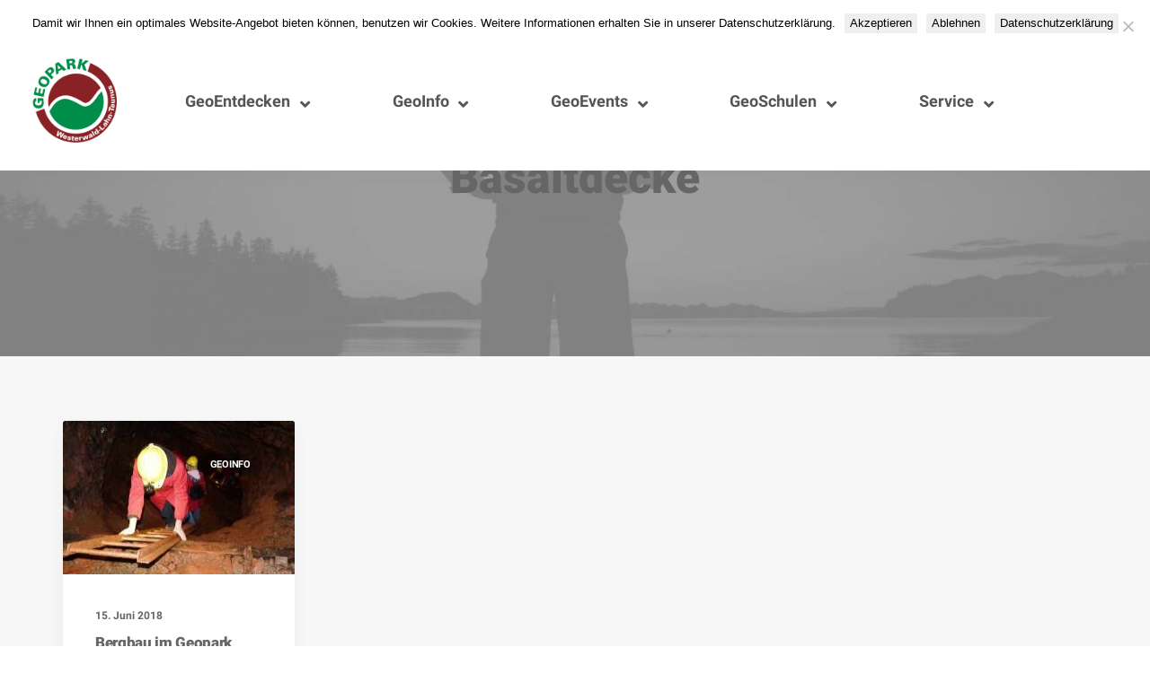

--- FILE ---
content_type: text/css
request_url: https://geopark-wlt.de/wp-content/uploads/fonts/2bb47583cb5e090624172799f0b1e355/font.css?v=1673298573
body_size: 90528
content:
/*
 * Font file created by Local Google Fonts 0.20.0
 * Created: Mon, 09 Jan 2023 21:09:26 +0000
 * Handle: uncodefont-google
 * Original URL: //fonts.googleapis.com/css?family=Open+Sans%3A300%2Cregular%2C500%2C600%2C700%2C800%2C300italic%2Citalic%2C500italic%2C600italic%2C700italic%2C800italic%7COpen+Sans+Condensed%3A300%2C300italic%2C700%7CSanchez%3Aregular%2Citalic%7CRoboto%3A100%2C100italic%2C300%2C300italic%2Cregular%2Citalic%2C500%2C500italic%2C700%2C700italic%2C900%2C900italic%7CRoboto+Condensed%3A300%2C300italic%2Cregular%2Citalic%2C700%2C700italic&amp;subset=cyrillic%2Ccyrillic-ext%2Cgreek%2Cgreek-ext%2Chebrew%2Clatin%2Clatin-ext%2Cvietnamese
*/

/* cyrillic-ext */
@font-face {
  font-family: 'Open Sans';
  font-style: italic;
  font-weight: 300;
  font-stretch: 100%;
  src: url(https://geopark-wlt.de/wp-content/uploads/fonts/2bb47583cb5e090624172799f0b1e355/open-sans-cyrillic-ext-v34-italic-300.woff2?c=1673298566) format('woff2');
  unicode-range: U+0460-052F, U+1C80-1C88, U+20B4, U+2DE0-2DFF, U+A640-A69F, U+FE2E-FE2F;
}
/* cyrillic */
@font-face {
  font-family: 'Open Sans';
  font-style: italic;
  font-weight: 300;
  font-stretch: 100%;
  src: url(https://geopark-wlt.de/wp-content/uploads/fonts/2bb47583cb5e090624172799f0b1e355/open-sans-cyrillic-v34-italic-300.woff2?c=1673298566) format('woff2');
  unicode-range: U+0301, U+0400-045F, U+0490-0491, U+04B0-04B1, U+2116;
}
/* greek-ext */
@font-face {
  font-family: 'Open Sans';
  font-style: italic;
  font-weight: 300;
  font-stretch: 100%;
  src: url(https://geopark-wlt.de/wp-content/uploads/fonts/2bb47583cb5e090624172799f0b1e355/open-sans-greek-ext-v34-italic-300.woff2?c=1673298566) format('woff2');
  unicode-range: U+1F00-1FFF;
}
/* greek */
@font-face {
  font-family: 'Open Sans';
  font-style: italic;
  font-weight: 300;
  font-stretch: 100%;
  src: url(https://geopark-wlt.de/wp-content/uploads/fonts/2bb47583cb5e090624172799f0b1e355/open-sans-greek-v34-italic-300.woff2?c=1673298566) format('woff2');
  unicode-range: U+0370-03FF;
}
/* hebrew */
@font-face {
  font-family: 'Open Sans';
  font-style: italic;
  font-weight: 300;
  font-stretch: 100%;
  src: url(https://geopark-wlt.de/wp-content/uploads/fonts/2bb47583cb5e090624172799f0b1e355/open-sans-hebrew-v34-italic-300.woff2?c=1673298566) format('woff2');
  unicode-range: U+0590-05FF, U+200C-2010, U+20AA, U+25CC, U+FB1D-FB4F;
}
/* vietnamese */
@font-face {
  font-family: 'Open Sans';
  font-style: italic;
  font-weight: 300;
  font-stretch: 100%;
  src: url(https://geopark-wlt.de/wp-content/uploads/fonts/2bb47583cb5e090624172799f0b1e355/open-sans-vietnamese-v34-italic-300.woff2?c=1673298566) format('woff2');
  unicode-range: U+0102-0103, U+0110-0111, U+0128-0129, U+0168-0169, U+01A0-01A1, U+01AF-01B0, U+1EA0-1EF9, U+20AB;
}
/* latin-ext */
@font-face {
  font-family: 'Open Sans';
  font-style: italic;
  font-weight: 300;
  font-stretch: 100%;
  src: url(https://geopark-wlt.de/wp-content/uploads/fonts/2bb47583cb5e090624172799f0b1e355/open-sans-latin-ext-v34-italic-300.woff2?c=1673298566) format('woff2');
  unicode-range: U+0100-024F, U+0259, U+1E00-1EFF, U+2020, U+20A0-20AB, U+20AD-20CF, U+2113, U+2C60-2C7F, U+A720-A7FF;
}
/* latin */
@font-face {
  font-family: 'Open Sans';
  font-style: italic;
  font-weight: 300;
  font-stretch: 100%;
  src: url(https://geopark-wlt.de/wp-content/uploads/fonts/2bb47583cb5e090624172799f0b1e355/open-sans-latin-v34-italic-300.woff2?c=1673298566) format('woff2');
  unicode-range: U+0000-00FF, U+0131, U+0152-0153, U+02BB-02BC, U+02C6, U+02DA, U+02DC, U+2000-206F, U+2074, U+20AC, U+2122, U+2191, U+2193, U+2212, U+2215, U+FEFF, U+FFFD;
}
/* cyrillic-ext */
@font-face {
  font-family: 'Open Sans';
  font-style: italic;
  font-weight: 400;
  font-stretch: 100%;
  src: url(https://geopark-wlt.de/wp-content/uploads/fonts/2bb47583cb5e090624172799f0b1e355/open-sans-cyrillic-ext-v34-italic-300.woff2?c=1673298566) format('woff2');
  unicode-range: U+0460-052F, U+1C80-1C88, U+20B4, U+2DE0-2DFF, U+A640-A69F, U+FE2E-FE2F;
}
/* cyrillic */
@font-face {
  font-family: 'Open Sans';
  font-style: italic;
  font-weight: 400;
  font-stretch: 100%;
  src: url(https://geopark-wlt.de/wp-content/uploads/fonts/2bb47583cb5e090624172799f0b1e355/open-sans-cyrillic-v34-italic-300.woff2?c=1673298566) format('woff2');
  unicode-range: U+0301, U+0400-045F, U+0490-0491, U+04B0-04B1, U+2116;
}
/* greek-ext */
@font-face {
  font-family: 'Open Sans';
  font-style: italic;
  font-weight: 400;
  font-stretch: 100%;
  src: url(https://geopark-wlt.de/wp-content/uploads/fonts/2bb47583cb5e090624172799f0b1e355/open-sans-greek-ext-v34-italic-300.woff2?c=1673298566) format('woff2');
  unicode-range: U+1F00-1FFF;
}
/* greek */
@font-face {
  font-family: 'Open Sans';
  font-style: italic;
  font-weight: 400;
  font-stretch: 100%;
  src: url(https://geopark-wlt.de/wp-content/uploads/fonts/2bb47583cb5e090624172799f0b1e355/open-sans-greek-v34-italic-300.woff2?c=1673298566) format('woff2');
  unicode-range: U+0370-03FF;
}
/* hebrew */
@font-face {
  font-family: 'Open Sans';
  font-style: italic;
  font-weight: 400;
  font-stretch: 100%;
  src: url(https://geopark-wlt.de/wp-content/uploads/fonts/2bb47583cb5e090624172799f0b1e355/open-sans-hebrew-v34-italic-300.woff2?c=1673298566) format('woff2');
  unicode-range: U+0590-05FF, U+200C-2010, U+20AA, U+25CC, U+FB1D-FB4F;
}
/* vietnamese */
@font-face {
  font-family: 'Open Sans';
  font-style: italic;
  font-weight: 400;
  font-stretch: 100%;
  src: url(https://geopark-wlt.de/wp-content/uploads/fonts/2bb47583cb5e090624172799f0b1e355/open-sans-vietnamese-v34-italic-300.woff2?c=1673298566) format('woff2');
  unicode-range: U+0102-0103, U+0110-0111, U+0128-0129, U+0168-0169, U+01A0-01A1, U+01AF-01B0, U+1EA0-1EF9, U+20AB;
}
/* latin-ext */
@font-face {
  font-family: 'Open Sans';
  font-style: italic;
  font-weight: 400;
  font-stretch: 100%;
  src: url(https://geopark-wlt.de/wp-content/uploads/fonts/2bb47583cb5e090624172799f0b1e355/open-sans-latin-ext-v34-italic-300.woff2?c=1673298566) format('woff2');
  unicode-range: U+0100-024F, U+0259, U+1E00-1EFF, U+2020, U+20A0-20AB, U+20AD-20CF, U+2113, U+2C60-2C7F, U+A720-A7FF;
}
/* latin */
@font-face {
  font-family: 'Open Sans';
  font-style: italic;
  font-weight: 400;
  font-stretch: 100%;
  src: url(https://geopark-wlt.de/wp-content/uploads/fonts/2bb47583cb5e090624172799f0b1e355/open-sans-latin-v34-italic-300.woff2?c=1673298566) format('woff2');
  unicode-range: U+0000-00FF, U+0131, U+0152-0153, U+02BB-02BC, U+02C6, U+02DA, U+02DC, U+2000-206F, U+2074, U+20AC, U+2122, U+2191, U+2193, U+2212, U+2215, U+FEFF, U+FFFD;
}
/* cyrillic-ext */
@font-face {
  font-family: 'Open Sans';
  font-style: italic;
  font-weight: 500;
  font-stretch: 100%;
  src: url(https://geopark-wlt.de/wp-content/uploads/fonts/2bb47583cb5e090624172799f0b1e355/open-sans-cyrillic-ext-v34-italic-300.woff2?c=1673298566) format('woff2');
  unicode-range: U+0460-052F, U+1C80-1C88, U+20B4, U+2DE0-2DFF, U+A640-A69F, U+FE2E-FE2F;
}
/* cyrillic */
@font-face {
  font-family: 'Open Sans';
  font-style: italic;
  font-weight: 500;
  font-stretch: 100%;
  src: url(https://geopark-wlt.de/wp-content/uploads/fonts/2bb47583cb5e090624172799f0b1e355/open-sans-cyrillic-v34-italic-300.woff2?c=1673298566) format('woff2');
  unicode-range: U+0301, U+0400-045F, U+0490-0491, U+04B0-04B1, U+2116;
}
/* greek-ext */
@font-face {
  font-family: 'Open Sans';
  font-style: italic;
  font-weight: 500;
  font-stretch: 100%;
  src: url(https://geopark-wlt.de/wp-content/uploads/fonts/2bb47583cb5e090624172799f0b1e355/open-sans-greek-ext-v34-italic-300.woff2?c=1673298566) format('woff2');
  unicode-range: U+1F00-1FFF;
}
/* greek */
@font-face {
  font-family: 'Open Sans';
  font-style: italic;
  font-weight: 500;
  font-stretch: 100%;
  src: url(https://geopark-wlt.de/wp-content/uploads/fonts/2bb47583cb5e090624172799f0b1e355/open-sans-greek-v34-italic-300.woff2?c=1673298566) format('woff2');
  unicode-range: U+0370-03FF;
}
/* hebrew */
@font-face {
  font-family: 'Open Sans';
  font-style: italic;
  font-weight: 500;
  font-stretch: 100%;
  src: url(https://geopark-wlt.de/wp-content/uploads/fonts/2bb47583cb5e090624172799f0b1e355/open-sans-hebrew-v34-italic-300.woff2?c=1673298566) format('woff2');
  unicode-range: U+0590-05FF, U+200C-2010, U+20AA, U+25CC, U+FB1D-FB4F;
}
/* vietnamese */
@font-face {
  font-family: 'Open Sans';
  font-style: italic;
  font-weight: 500;
  font-stretch: 100%;
  src: url(https://geopark-wlt.de/wp-content/uploads/fonts/2bb47583cb5e090624172799f0b1e355/open-sans-vietnamese-v34-italic-300.woff2?c=1673298566) format('woff2');
  unicode-range: U+0102-0103, U+0110-0111, U+0128-0129, U+0168-0169, U+01A0-01A1, U+01AF-01B0, U+1EA0-1EF9, U+20AB;
}
/* latin-ext */
@font-face {
  font-family: 'Open Sans';
  font-style: italic;
  font-weight: 500;
  font-stretch: 100%;
  src: url(https://geopark-wlt.de/wp-content/uploads/fonts/2bb47583cb5e090624172799f0b1e355/open-sans-latin-ext-v34-italic-300.woff2?c=1673298566) format('woff2');
  unicode-range: U+0100-024F, U+0259, U+1E00-1EFF, U+2020, U+20A0-20AB, U+20AD-20CF, U+2113, U+2C60-2C7F, U+A720-A7FF;
}
/* latin */
@font-face {
  font-family: 'Open Sans';
  font-style: italic;
  font-weight: 500;
  font-stretch: 100%;
  src: url(https://geopark-wlt.de/wp-content/uploads/fonts/2bb47583cb5e090624172799f0b1e355/open-sans-latin-v34-italic-300.woff2?c=1673298566) format('woff2');
  unicode-range: U+0000-00FF, U+0131, U+0152-0153, U+02BB-02BC, U+02C6, U+02DA, U+02DC, U+2000-206F, U+2074, U+20AC, U+2122, U+2191, U+2193, U+2212, U+2215, U+FEFF, U+FFFD;
}
/* cyrillic-ext */
@font-face {
  font-family: 'Open Sans';
  font-style: italic;
  font-weight: 600;
  font-stretch: 100%;
  src: url(https://geopark-wlt.de/wp-content/uploads/fonts/2bb47583cb5e090624172799f0b1e355/open-sans-cyrillic-ext-v34-italic-300.woff2?c=1673298566) format('woff2');
  unicode-range: U+0460-052F, U+1C80-1C88, U+20B4, U+2DE0-2DFF, U+A640-A69F, U+FE2E-FE2F;
}
/* cyrillic */
@font-face {
  font-family: 'Open Sans';
  font-style: italic;
  font-weight: 600;
  font-stretch: 100%;
  src: url(https://geopark-wlt.de/wp-content/uploads/fonts/2bb47583cb5e090624172799f0b1e355/open-sans-cyrillic-v34-italic-300.woff2?c=1673298566) format('woff2');
  unicode-range: U+0301, U+0400-045F, U+0490-0491, U+04B0-04B1, U+2116;
}
/* greek-ext */
@font-face {
  font-family: 'Open Sans';
  font-style: italic;
  font-weight: 600;
  font-stretch: 100%;
  src: url(https://geopark-wlt.de/wp-content/uploads/fonts/2bb47583cb5e090624172799f0b1e355/open-sans-greek-ext-v34-italic-300.woff2?c=1673298566) format('woff2');
  unicode-range: U+1F00-1FFF;
}
/* greek */
@font-face {
  font-family: 'Open Sans';
  font-style: italic;
  font-weight: 600;
  font-stretch: 100%;
  src: url(https://geopark-wlt.de/wp-content/uploads/fonts/2bb47583cb5e090624172799f0b1e355/open-sans-greek-v34-italic-300.woff2?c=1673298566) format('woff2');
  unicode-range: U+0370-03FF;
}
/* hebrew */
@font-face {
  font-family: 'Open Sans';
  font-style: italic;
  font-weight: 600;
  font-stretch: 100%;
  src: url(https://geopark-wlt.de/wp-content/uploads/fonts/2bb47583cb5e090624172799f0b1e355/open-sans-hebrew-v34-italic-300.woff2?c=1673298566) format('woff2');
  unicode-range: U+0590-05FF, U+200C-2010, U+20AA, U+25CC, U+FB1D-FB4F;
}
/* vietnamese */
@font-face {
  font-family: 'Open Sans';
  font-style: italic;
  font-weight: 600;
  font-stretch: 100%;
  src: url(https://geopark-wlt.de/wp-content/uploads/fonts/2bb47583cb5e090624172799f0b1e355/open-sans-vietnamese-v34-italic-300.woff2?c=1673298566) format('woff2');
  unicode-range: U+0102-0103, U+0110-0111, U+0128-0129, U+0168-0169, U+01A0-01A1, U+01AF-01B0, U+1EA0-1EF9, U+20AB;
}
/* latin-ext */
@font-face {
  font-family: 'Open Sans';
  font-style: italic;
  font-weight: 600;
  font-stretch: 100%;
  src: url(https://geopark-wlt.de/wp-content/uploads/fonts/2bb47583cb5e090624172799f0b1e355/open-sans-latin-ext-v34-italic-300.woff2?c=1673298566) format('woff2');
  unicode-range: U+0100-024F, U+0259, U+1E00-1EFF, U+2020, U+20A0-20AB, U+20AD-20CF, U+2113, U+2C60-2C7F, U+A720-A7FF;
}
/* latin */
@font-face {
  font-family: 'Open Sans';
  font-style: italic;
  font-weight: 600;
  font-stretch: 100%;
  src: url(https://geopark-wlt.de/wp-content/uploads/fonts/2bb47583cb5e090624172799f0b1e355/open-sans-latin-v34-italic-300.woff2?c=1673298566) format('woff2');
  unicode-range: U+0000-00FF, U+0131, U+0152-0153, U+02BB-02BC, U+02C6, U+02DA, U+02DC, U+2000-206F, U+2074, U+20AC, U+2122, U+2191, U+2193, U+2212, U+2215, U+FEFF, U+FFFD;
}
/* cyrillic-ext */
@font-face {
  font-family: 'Open Sans';
  font-style: italic;
  font-weight: 700;
  font-stretch: 100%;
  src: url(https://geopark-wlt.de/wp-content/uploads/fonts/2bb47583cb5e090624172799f0b1e355/open-sans-cyrillic-ext-v34-italic-300.woff2?c=1673298566) format('woff2');
  unicode-range: U+0460-052F, U+1C80-1C88, U+20B4, U+2DE0-2DFF, U+A640-A69F, U+FE2E-FE2F;
}
/* cyrillic */
@font-face {
  font-family: 'Open Sans';
  font-style: italic;
  font-weight: 700;
  font-stretch: 100%;
  src: url(https://geopark-wlt.de/wp-content/uploads/fonts/2bb47583cb5e090624172799f0b1e355/open-sans-cyrillic-v34-italic-300.woff2?c=1673298566) format('woff2');
  unicode-range: U+0301, U+0400-045F, U+0490-0491, U+04B0-04B1, U+2116;
}
/* greek-ext */
@font-face {
  font-family: 'Open Sans';
  font-style: italic;
  font-weight: 700;
  font-stretch: 100%;
  src: url(https://geopark-wlt.de/wp-content/uploads/fonts/2bb47583cb5e090624172799f0b1e355/open-sans-greek-ext-v34-italic-300.woff2?c=1673298566) format('woff2');
  unicode-range: U+1F00-1FFF;
}
/* greek */
@font-face {
  font-family: 'Open Sans';
  font-style: italic;
  font-weight: 700;
  font-stretch: 100%;
  src: url(https://geopark-wlt.de/wp-content/uploads/fonts/2bb47583cb5e090624172799f0b1e355/open-sans-greek-v34-italic-300.woff2?c=1673298566) format('woff2');
  unicode-range: U+0370-03FF;
}
/* hebrew */
@font-face {
  font-family: 'Open Sans';
  font-style: italic;
  font-weight: 700;
  font-stretch: 100%;
  src: url(https://geopark-wlt.de/wp-content/uploads/fonts/2bb47583cb5e090624172799f0b1e355/open-sans-hebrew-v34-italic-300.woff2?c=1673298566) format('woff2');
  unicode-range: U+0590-05FF, U+200C-2010, U+20AA, U+25CC, U+FB1D-FB4F;
}
/* vietnamese */
@font-face {
  font-family: 'Open Sans';
  font-style: italic;
  font-weight: 700;
  font-stretch: 100%;
  src: url(https://geopark-wlt.de/wp-content/uploads/fonts/2bb47583cb5e090624172799f0b1e355/open-sans-vietnamese-v34-italic-300.woff2?c=1673298566) format('woff2');
  unicode-range: U+0102-0103, U+0110-0111, U+0128-0129, U+0168-0169, U+01A0-01A1, U+01AF-01B0, U+1EA0-1EF9, U+20AB;
}
/* latin-ext */
@font-face {
  font-family: 'Open Sans';
  font-style: italic;
  font-weight: 700;
  font-stretch: 100%;
  src: url(https://geopark-wlt.de/wp-content/uploads/fonts/2bb47583cb5e090624172799f0b1e355/open-sans-latin-ext-v34-italic-300.woff2?c=1673298566) format('woff2');
  unicode-range: U+0100-024F, U+0259, U+1E00-1EFF, U+2020, U+20A0-20AB, U+20AD-20CF, U+2113, U+2C60-2C7F, U+A720-A7FF;
}
/* latin */
@font-face {
  font-family: 'Open Sans';
  font-style: italic;
  font-weight: 700;
  font-stretch: 100%;
  src: url(https://geopark-wlt.de/wp-content/uploads/fonts/2bb47583cb5e090624172799f0b1e355/open-sans-latin-v34-italic-300.woff2?c=1673298566) format('woff2');
  unicode-range: U+0000-00FF, U+0131, U+0152-0153, U+02BB-02BC, U+02C6, U+02DA, U+02DC, U+2000-206F, U+2074, U+20AC, U+2122, U+2191, U+2193, U+2212, U+2215, U+FEFF, U+FFFD;
}
/* cyrillic-ext */
@font-face {
  font-family: 'Open Sans';
  font-style: italic;
  font-weight: 800;
  font-stretch: 100%;
  src: url(https://geopark-wlt.de/wp-content/uploads/fonts/2bb47583cb5e090624172799f0b1e355/open-sans-cyrillic-ext-v34-italic-300.woff2?c=1673298566) format('woff2');
  unicode-range: U+0460-052F, U+1C80-1C88, U+20B4, U+2DE0-2DFF, U+A640-A69F, U+FE2E-FE2F;
}
/* cyrillic */
@font-face {
  font-family: 'Open Sans';
  font-style: italic;
  font-weight: 800;
  font-stretch: 100%;
  src: url(https://geopark-wlt.de/wp-content/uploads/fonts/2bb47583cb5e090624172799f0b1e355/open-sans-cyrillic-v34-italic-300.woff2?c=1673298566) format('woff2');
  unicode-range: U+0301, U+0400-045F, U+0490-0491, U+04B0-04B1, U+2116;
}
/* greek-ext */
@font-face {
  font-family: 'Open Sans';
  font-style: italic;
  font-weight: 800;
  font-stretch: 100%;
  src: url(https://geopark-wlt.de/wp-content/uploads/fonts/2bb47583cb5e090624172799f0b1e355/open-sans-greek-ext-v34-italic-300.woff2?c=1673298566) format('woff2');
  unicode-range: U+1F00-1FFF;
}
/* greek */
@font-face {
  font-family: 'Open Sans';
  font-style: italic;
  font-weight: 800;
  font-stretch: 100%;
  src: url(https://geopark-wlt.de/wp-content/uploads/fonts/2bb47583cb5e090624172799f0b1e355/open-sans-greek-v34-italic-300.woff2?c=1673298566) format('woff2');
  unicode-range: U+0370-03FF;
}
/* hebrew */
@font-face {
  font-family: 'Open Sans';
  font-style: italic;
  font-weight: 800;
  font-stretch: 100%;
  src: url(https://geopark-wlt.de/wp-content/uploads/fonts/2bb47583cb5e090624172799f0b1e355/open-sans-hebrew-v34-italic-300.woff2?c=1673298566) format('woff2');
  unicode-range: U+0590-05FF, U+200C-2010, U+20AA, U+25CC, U+FB1D-FB4F;
}
/* vietnamese */
@font-face {
  font-family: 'Open Sans';
  font-style: italic;
  font-weight: 800;
  font-stretch: 100%;
  src: url(https://geopark-wlt.de/wp-content/uploads/fonts/2bb47583cb5e090624172799f0b1e355/open-sans-vietnamese-v34-italic-300.woff2?c=1673298566) format('woff2');
  unicode-range: U+0102-0103, U+0110-0111, U+0128-0129, U+0168-0169, U+01A0-01A1, U+01AF-01B0, U+1EA0-1EF9, U+20AB;
}
/* latin-ext */
@font-face {
  font-family: 'Open Sans';
  font-style: italic;
  font-weight: 800;
  font-stretch: 100%;
  src: url(https://geopark-wlt.de/wp-content/uploads/fonts/2bb47583cb5e090624172799f0b1e355/open-sans-latin-ext-v34-italic-300.woff2?c=1673298566) format('woff2');
  unicode-range: U+0100-024F, U+0259, U+1E00-1EFF, U+2020, U+20A0-20AB, U+20AD-20CF, U+2113, U+2C60-2C7F, U+A720-A7FF;
}
/* latin */
@font-face {
  font-family: 'Open Sans';
  font-style: italic;
  font-weight: 800;
  font-stretch: 100%;
  src: url(https://geopark-wlt.de/wp-content/uploads/fonts/2bb47583cb5e090624172799f0b1e355/open-sans-latin-v34-italic-300.woff2?c=1673298566) format('woff2');
  unicode-range: U+0000-00FF, U+0131, U+0152-0153, U+02BB-02BC, U+02C6, U+02DA, U+02DC, U+2000-206F, U+2074, U+20AC, U+2122, U+2191, U+2193, U+2212, U+2215, U+FEFF, U+FFFD;
}
/* cyrillic-ext */
@font-face {
  font-family: 'Open Sans';
  font-style: normal;
  font-weight: 300;
  font-stretch: 100%;
  src: url(https://geopark-wlt.de/wp-content/uploads/fonts/2bb47583cb5e090624172799f0b1e355/open-sans-cyrillic-ext-v34-normal-300.woff2?c=1673298567) format('woff2');
  unicode-range: U+0460-052F, U+1C80-1C88, U+20B4, U+2DE0-2DFF, U+A640-A69F, U+FE2E-FE2F;
}
/* cyrillic */
@font-face {
  font-family: 'Open Sans';
  font-style: normal;
  font-weight: 300;
  font-stretch: 100%;
  src: url(https://geopark-wlt.de/wp-content/uploads/fonts/2bb47583cb5e090624172799f0b1e355/open-sans-cyrillic-v34-normal-300.woff2?c=1673298567) format('woff2');
  unicode-range: U+0301, U+0400-045F, U+0490-0491, U+04B0-04B1, U+2116;
}
/* greek-ext */
@font-face {
  font-family: 'Open Sans';
  font-style: normal;
  font-weight: 300;
  font-stretch: 100%;
  src: url(https://geopark-wlt.de/wp-content/uploads/fonts/2bb47583cb5e090624172799f0b1e355/open-sans-greek-ext-v34-normal-300.woff2?c=1673298567) format('woff2');
  unicode-range: U+1F00-1FFF;
}
/* greek */
@font-face {
  font-family: 'Open Sans';
  font-style: normal;
  font-weight: 300;
  font-stretch: 100%;
  src: url(https://geopark-wlt.de/wp-content/uploads/fonts/2bb47583cb5e090624172799f0b1e355/open-sans-greek-v34-normal-300.woff2?c=1673298567) format('woff2');
  unicode-range: U+0370-03FF;
}
/* hebrew */
@font-face {
  font-family: 'Open Sans';
  font-style: normal;
  font-weight: 300;
  font-stretch: 100%;
  src: url(https://geopark-wlt.de/wp-content/uploads/fonts/2bb47583cb5e090624172799f0b1e355/open-sans-hebrew-v34-normal-300.woff2?c=1673298567) format('woff2');
  unicode-range: U+0590-05FF, U+200C-2010, U+20AA, U+25CC, U+FB1D-FB4F;
}
/* vietnamese */
@font-face {
  font-family: 'Open Sans';
  font-style: normal;
  font-weight: 300;
  font-stretch: 100%;
  src: url(https://geopark-wlt.de/wp-content/uploads/fonts/2bb47583cb5e090624172799f0b1e355/open-sans-vietnamese-v34-normal-300.woff2?c=1673298567) format('woff2');
  unicode-range: U+0102-0103, U+0110-0111, U+0128-0129, U+0168-0169, U+01A0-01A1, U+01AF-01B0, U+1EA0-1EF9, U+20AB;
}
/* latin-ext */
@font-face {
  font-family: 'Open Sans';
  font-style: normal;
  font-weight: 300;
  font-stretch: 100%;
  src: url(https://geopark-wlt.de/wp-content/uploads/fonts/2bb47583cb5e090624172799f0b1e355/open-sans-latin-ext-v34-normal-300.woff2?c=1673298567) format('woff2');
  unicode-range: U+0100-024F, U+0259, U+1E00-1EFF, U+2020, U+20A0-20AB, U+20AD-20CF, U+2113, U+2C60-2C7F, U+A720-A7FF;
}
/* latin */
@font-face {
  font-family: 'Open Sans';
  font-style: normal;
  font-weight: 300;
  font-stretch: 100%;
  src: url(https://geopark-wlt.de/wp-content/uploads/fonts/2bb47583cb5e090624172799f0b1e355/open-sans-latin-v34-normal-300.woff2?c=1673298567) format('woff2');
  unicode-range: U+0000-00FF, U+0131, U+0152-0153, U+02BB-02BC, U+02C6, U+02DA, U+02DC, U+2000-206F, U+2074, U+20AC, U+2122, U+2191, U+2193, U+2212, U+2215, U+FEFF, U+FFFD;
}
/* cyrillic-ext */
@font-face {
  font-family: 'Open Sans';
  font-style: normal;
  font-weight: 400;
  font-stretch: 100%;
  src: url(https://geopark-wlt.de/wp-content/uploads/fonts/2bb47583cb5e090624172799f0b1e355/open-sans-cyrillic-ext-v34-normal-300.woff2?c=1673298567) format('woff2');
  unicode-range: U+0460-052F, U+1C80-1C88, U+20B4, U+2DE0-2DFF, U+A640-A69F, U+FE2E-FE2F;
}
/* cyrillic */
@font-face {
  font-family: 'Open Sans';
  font-style: normal;
  font-weight: 400;
  font-stretch: 100%;
  src: url(https://geopark-wlt.de/wp-content/uploads/fonts/2bb47583cb5e090624172799f0b1e355/open-sans-cyrillic-v34-normal-300.woff2?c=1673298567) format('woff2');
  unicode-range: U+0301, U+0400-045F, U+0490-0491, U+04B0-04B1, U+2116;
}
/* greek-ext */
@font-face {
  font-family: 'Open Sans';
  font-style: normal;
  font-weight: 400;
  font-stretch: 100%;
  src: url(https://geopark-wlt.de/wp-content/uploads/fonts/2bb47583cb5e090624172799f0b1e355/open-sans-greek-ext-v34-normal-300.woff2?c=1673298567) format('woff2');
  unicode-range: U+1F00-1FFF;
}
/* greek */
@font-face {
  font-family: 'Open Sans';
  font-style: normal;
  font-weight: 400;
  font-stretch: 100%;
  src: url(https://geopark-wlt.de/wp-content/uploads/fonts/2bb47583cb5e090624172799f0b1e355/open-sans-greek-v34-normal-300.woff2?c=1673298567) format('woff2');
  unicode-range: U+0370-03FF;
}
/* hebrew */
@font-face {
  font-family: 'Open Sans';
  font-style: normal;
  font-weight: 400;
  font-stretch: 100%;
  src: url(https://geopark-wlt.de/wp-content/uploads/fonts/2bb47583cb5e090624172799f0b1e355/open-sans-hebrew-v34-normal-300.woff2?c=1673298567) format('woff2');
  unicode-range: U+0590-05FF, U+200C-2010, U+20AA, U+25CC, U+FB1D-FB4F;
}
/* vietnamese */
@font-face {
  font-family: 'Open Sans';
  font-style: normal;
  font-weight: 400;
  font-stretch: 100%;
  src: url(https://geopark-wlt.de/wp-content/uploads/fonts/2bb47583cb5e090624172799f0b1e355/open-sans-vietnamese-v34-normal-300.woff2?c=1673298567) format('woff2');
  unicode-range: U+0102-0103, U+0110-0111, U+0128-0129, U+0168-0169, U+01A0-01A1, U+01AF-01B0, U+1EA0-1EF9, U+20AB;
}
/* latin-ext */
@font-face {
  font-family: 'Open Sans';
  font-style: normal;
  font-weight: 400;
  font-stretch: 100%;
  src: url(https://geopark-wlt.de/wp-content/uploads/fonts/2bb47583cb5e090624172799f0b1e355/open-sans-latin-ext-v34-normal-300.woff2?c=1673298567) format('woff2');
  unicode-range: U+0100-024F, U+0259, U+1E00-1EFF, U+2020, U+20A0-20AB, U+20AD-20CF, U+2113, U+2C60-2C7F, U+A720-A7FF;
}
/* latin */
@font-face {
  font-family: 'Open Sans';
  font-style: normal;
  font-weight: 400;
  font-stretch: 100%;
  src: url(https://geopark-wlt.de/wp-content/uploads/fonts/2bb47583cb5e090624172799f0b1e355/open-sans-latin-v34-normal-300.woff2?c=1673298567) format('woff2');
  unicode-range: U+0000-00FF, U+0131, U+0152-0153, U+02BB-02BC, U+02C6, U+02DA, U+02DC, U+2000-206F, U+2074, U+20AC, U+2122, U+2191, U+2193, U+2212, U+2215, U+FEFF, U+FFFD;
}
/* cyrillic-ext */
@font-face {
  font-family: 'Open Sans';
  font-style: normal;
  font-weight: 500;
  font-stretch: 100%;
  src: url(https://geopark-wlt.de/wp-content/uploads/fonts/2bb47583cb5e090624172799f0b1e355/open-sans-cyrillic-ext-v34-normal-300.woff2?c=1673298567) format('woff2');
  unicode-range: U+0460-052F, U+1C80-1C88, U+20B4, U+2DE0-2DFF, U+A640-A69F, U+FE2E-FE2F;
}
/* cyrillic */
@font-face {
  font-family: 'Open Sans';
  font-style: normal;
  font-weight: 500;
  font-stretch: 100%;
  src: url(https://geopark-wlt.de/wp-content/uploads/fonts/2bb47583cb5e090624172799f0b1e355/open-sans-cyrillic-v34-normal-300.woff2?c=1673298567) format('woff2');
  unicode-range: U+0301, U+0400-045F, U+0490-0491, U+04B0-04B1, U+2116;
}
/* greek-ext */
@font-face {
  font-family: 'Open Sans';
  font-style: normal;
  font-weight: 500;
  font-stretch: 100%;
  src: url(https://geopark-wlt.de/wp-content/uploads/fonts/2bb47583cb5e090624172799f0b1e355/open-sans-greek-ext-v34-normal-300.woff2?c=1673298567) format('woff2');
  unicode-range: U+1F00-1FFF;
}
/* greek */
@font-face {
  font-family: 'Open Sans';
  font-style: normal;
  font-weight: 500;
  font-stretch: 100%;
  src: url(https://geopark-wlt.de/wp-content/uploads/fonts/2bb47583cb5e090624172799f0b1e355/open-sans-greek-v34-normal-300.woff2?c=1673298567) format('woff2');
  unicode-range: U+0370-03FF;
}
/* hebrew */
@font-face {
  font-family: 'Open Sans';
  font-style: normal;
  font-weight: 500;
  font-stretch: 100%;
  src: url(https://geopark-wlt.de/wp-content/uploads/fonts/2bb47583cb5e090624172799f0b1e355/open-sans-hebrew-v34-normal-300.woff2?c=1673298567) format('woff2');
  unicode-range: U+0590-05FF, U+200C-2010, U+20AA, U+25CC, U+FB1D-FB4F;
}
/* vietnamese */
@font-face {
  font-family: 'Open Sans';
  font-style: normal;
  font-weight: 500;
  font-stretch: 100%;
  src: url(https://geopark-wlt.de/wp-content/uploads/fonts/2bb47583cb5e090624172799f0b1e355/open-sans-vietnamese-v34-normal-300.woff2?c=1673298567) format('woff2');
  unicode-range: U+0102-0103, U+0110-0111, U+0128-0129, U+0168-0169, U+01A0-01A1, U+01AF-01B0, U+1EA0-1EF9, U+20AB;
}
/* latin-ext */
@font-face {
  font-family: 'Open Sans';
  font-style: normal;
  font-weight: 500;
  font-stretch: 100%;
  src: url(https://geopark-wlt.de/wp-content/uploads/fonts/2bb47583cb5e090624172799f0b1e355/open-sans-latin-ext-v34-normal-300.woff2?c=1673298567) format('woff2');
  unicode-range: U+0100-024F, U+0259, U+1E00-1EFF, U+2020, U+20A0-20AB, U+20AD-20CF, U+2113, U+2C60-2C7F, U+A720-A7FF;
}
/* latin */
@font-face {
  font-family: 'Open Sans';
  font-style: normal;
  font-weight: 500;
  font-stretch: 100%;
  src: url(https://geopark-wlt.de/wp-content/uploads/fonts/2bb47583cb5e090624172799f0b1e355/open-sans-latin-v34-normal-300.woff2?c=1673298567) format('woff2');
  unicode-range: U+0000-00FF, U+0131, U+0152-0153, U+02BB-02BC, U+02C6, U+02DA, U+02DC, U+2000-206F, U+2074, U+20AC, U+2122, U+2191, U+2193, U+2212, U+2215, U+FEFF, U+FFFD;
}
/* cyrillic-ext */
@font-face {
  font-family: 'Open Sans';
  font-style: normal;
  font-weight: 600;
  font-stretch: 100%;
  src: url(https://geopark-wlt.de/wp-content/uploads/fonts/2bb47583cb5e090624172799f0b1e355/open-sans-cyrillic-ext-v34-normal-300.woff2?c=1673298567) format('woff2');
  unicode-range: U+0460-052F, U+1C80-1C88, U+20B4, U+2DE0-2DFF, U+A640-A69F, U+FE2E-FE2F;
}
/* cyrillic */
@font-face {
  font-family: 'Open Sans';
  font-style: normal;
  font-weight: 600;
  font-stretch: 100%;
  src: url(https://geopark-wlt.de/wp-content/uploads/fonts/2bb47583cb5e090624172799f0b1e355/open-sans-cyrillic-v34-normal-300.woff2?c=1673298567) format('woff2');
  unicode-range: U+0301, U+0400-045F, U+0490-0491, U+04B0-04B1, U+2116;
}
/* greek-ext */
@font-face {
  font-family: 'Open Sans';
  font-style: normal;
  font-weight: 600;
  font-stretch: 100%;
  src: url(https://geopark-wlt.de/wp-content/uploads/fonts/2bb47583cb5e090624172799f0b1e355/open-sans-greek-ext-v34-normal-300.woff2?c=1673298567) format('woff2');
  unicode-range: U+1F00-1FFF;
}
/* greek */
@font-face {
  font-family: 'Open Sans';
  font-style: normal;
  font-weight: 600;
  font-stretch: 100%;
  src: url(https://geopark-wlt.de/wp-content/uploads/fonts/2bb47583cb5e090624172799f0b1e355/open-sans-greek-v34-normal-300.woff2?c=1673298567) format('woff2');
  unicode-range: U+0370-03FF;
}
/* hebrew */
@font-face {
  font-family: 'Open Sans';
  font-style: normal;
  font-weight: 600;
  font-stretch: 100%;
  src: url(https://geopark-wlt.de/wp-content/uploads/fonts/2bb47583cb5e090624172799f0b1e355/open-sans-hebrew-v34-normal-300.woff2?c=1673298567) format('woff2');
  unicode-range: U+0590-05FF, U+200C-2010, U+20AA, U+25CC, U+FB1D-FB4F;
}
/* vietnamese */
@font-face {
  font-family: 'Open Sans';
  font-style: normal;
  font-weight: 600;
  font-stretch: 100%;
  src: url(https://geopark-wlt.de/wp-content/uploads/fonts/2bb47583cb5e090624172799f0b1e355/open-sans-vietnamese-v34-normal-300.woff2?c=1673298567) format('woff2');
  unicode-range: U+0102-0103, U+0110-0111, U+0128-0129, U+0168-0169, U+01A0-01A1, U+01AF-01B0, U+1EA0-1EF9, U+20AB;
}
/* latin-ext */
@font-face {
  font-family: 'Open Sans';
  font-style: normal;
  font-weight: 600;
  font-stretch: 100%;
  src: url(https://geopark-wlt.de/wp-content/uploads/fonts/2bb47583cb5e090624172799f0b1e355/open-sans-latin-ext-v34-normal-300.woff2?c=1673298567) format('woff2');
  unicode-range: U+0100-024F, U+0259, U+1E00-1EFF, U+2020, U+20A0-20AB, U+20AD-20CF, U+2113, U+2C60-2C7F, U+A720-A7FF;
}
/* latin */
@font-face {
  font-family: 'Open Sans';
  font-style: normal;
  font-weight: 600;
  font-stretch: 100%;
  src: url(https://geopark-wlt.de/wp-content/uploads/fonts/2bb47583cb5e090624172799f0b1e355/open-sans-latin-v34-normal-300.woff2?c=1673298567) format('woff2');
  unicode-range: U+0000-00FF, U+0131, U+0152-0153, U+02BB-02BC, U+02C6, U+02DA, U+02DC, U+2000-206F, U+2074, U+20AC, U+2122, U+2191, U+2193, U+2212, U+2215, U+FEFF, U+FFFD;
}
/* cyrillic-ext */
@font-face {
  font-family: 'Open Sans';
  font-style: normal;
  font-weight: 700;
  font-stretch: 100%;
  src: url(https://geopark-wlt.de/wp-content/uploads/fonts/2bb47583cb5e090624172799f0b1e355/open-sans-cyrillic-ext-v34-normal-300.woff2?c=1673298567) format('woff2');
  unicode-range: U+0460-052F, U+1C80-1C88, U+20B4, U+2DE0-2DFF, U+A640-A69F, U+FE2E-FE2F;
}
/* cyrillic */
@font-face {
  font-family: 'Open Sans';
  font-style: normal;
  font-weight: 700;
  font-stretch: 100%;
  src: url(https://geopark-wlt.de/wp-content/uploads/fonts/2bb47583cb5e090624172799f0b1e355/open-sans-cyrillic-v34-normal-300.woff2?c=1673298567) format('woff2');
  unicode-range: U+0301, U+0400-045F, U+0490-0491, U+04B0-04B1, U+2116;
}
/* greek-ext */
@font-face {
  font-family: 'Open Sans';
  font-style: normal;
  font-weight: 700;
  font-stretch: 100%;
  src: url(https://geopark-wlt.de/wp-content/uploads/fonts/2bb47583cb5e090624172799f0b1e355/open-sans-greek-ext-v34-normal-300.woff2?c=1673298567) format('woff2');
  unicode-range: U+1F00-1FFF;
}
/* greek */
@font-face {
  font-family: 'Open Sans';
  font-style: normal;
  font-weight: 700;
  font-stretch: 100%;
  src: url(https://geopark-wlt.de/wp-content/uploads/fonts/2bb47583cb5e090624172799f0b1e355/open-sans-greek-v34-normal-300.woff2?c=1673298567) format('woff2');
  unicode-range: U+0370-03FF;
}
/* hebrew */
@font-face {
  font-family: 'Open Sans';
  font-style: normal;
  font-weight: 700;
  font-stretch: 100%;
  src: url(https://geopark-wlt.de/wp-content/uploads/fonts/2bb47583cb5e090624172799f0b1e355/open-sans-hebrew-v34-normal-300.woff2?c=1673298567) format('woff2');
  unicode-range: U+0590-05FF, U+200C-2010, U+20AA, U+25CC, U+FB1D-FB4F;
}
/* vietnamese */
@font-face {
  font-family: 'Open Sans';
  font-style: normal;
  font-weight: 700;
  font-stretch: 100%;
  src: url(https://geopark-wlt.de/wp-content/uploads/fonts/2bb47583cb5e090624172799f0b1e355/open-sans-vietnamese-v34-normal-300.woff2?c=1673298567) format('woff2');
  unicode-range: U+0102-0103, U+0110-0111, U+0128-0129, U+0168-0169, U+01A0-01A1, U+01AF-01B0, U+1EA0-1EF9, U+20AB;
}
/* latin-ext */
@font-face {
  font-family: 'Open Sans';
  font-style: normal;
  font-weight: 700;
  font-stretch: 100%;
  src: url(https://geopark-wlt.de/wp-content/uploads/fonts/2bb47583cb5e090624172799f0b1e355/open-sans-latin-ext-v34-normal-300.woff2?c=1673298567) format('woff2');
  unicode-range: U+0100-024F, U+0259, U+1E00-1EFF, U+2020, U+20A0-20AB, U+20AD-20CF, U+2113, U+2C60-2C7F, U+A720-A7FF;
}
/* latin */
@font-face {
  font-family: 'Open Sans';
  font-style: normal;
  font-weight: 700;
  font-stretch: 100%;
  src: url(https://geopark-wlt.de/wp-content/uploads/fonts/2bb47583cb5e090624172799f0b1e355/open-sans-latin-v34-normal-300.woff2?c=1673298567) format('woff2');
  unicode-range: U+0000-00FF, U+0131, U+0152-0153, U+02BB-02BC, U+02C6, U+02DA, U+02DC, U+2000-206F, U+2074, U+20AC, U+2122, U+2191, U+2193, U+2212, U+2215, U+FEFF, U+FFFD;
}
/* cyrillic-ext */
@font-face {
  font-family: 'Open Sans';
  font-style: normal;
  font-weight: 800;
  font-stretch: 100%;
  src: url(https://geopark-wlt.de/wp-content/uploads/fonts/2bb47583cb5e090624172799f0b1e355/open-sans-cyrillic-ext-v34-normal-300.woff2?c=1673298567) format('woff2');
  unicode-range: U+0460-052F, U+1C80-1C88, U+20B4, U+2DE0-2DFF, U+A640-A69F, U+FE2E-FE2F;
}
/* cyrillic */
@font-face {
  font-family: 'Open Sans';
  font-style: normal;
  font-weight: 800;
  font-stretch: 100%;
  src: url(https://geopark-wlt.de/wp-content/uploads/fonts/2bb47583cb5e090624172799f0b1e355/open-sans-cyrillic-v34-normal-300.woff2?c=1673298567) format('woff2');
  unicode-range: U+0301, U+0400-045F, U+0490-0491, U+04B0-04B1, U+2116;
}
/* greek-ext */
@font-face {
  font-family: 'Open Sans';
  font-style: normal;
  font-weight: 800;
  font-stretch: 100%;
  src: url(https://geopark-wlt.de/wp-content/uploads/fonts/2bb47583cb5e090624172799f0b1e355/open-sans-greek-ext-v34-normal-300.woff2?c=1673298567) format('woff2');
  unicode-range: U+1F00-1FFF;
}
/* greek */
@font-face {
  font-family: 'Open Sans';
  font-style: normal;
  font-weight: 800;
  font-stretch: 100%;
  src: url(https://geopark-wlt.de/wp-content/uploads/fonts/2bb47583cb5e090624172799f0b1e355/open-sans-greek-v34-normal-300.woff2?c=1673298567) format('woff2');
  unicode-range: U+0370-03FF;
}
/* hebrew */
@font-face {
  font-family: 'Open Sans';
  font-style: normal;
  font-weight: 800;
  font-stretch: 100%;
  src: url(https://geopark-wlt.de/wp-content/uploads/fonts/2bb47583cb5e090624172799f0b1e355/open-sans-hebrew-v34-normal-300.woff2?c=1673298567) format('woff2');
  unicode-range: U+0590-05FF, U+200C-2010, U+20AA, U+25CC, U+FB1D-FB4F;
}
/* vietnamese */
@font-face {
  font-family: 'Open Sans';
  font-style: normal;
  font-weight: 800;
  font-stretch: 100%;
  src: url(https://geopark-wlt.de/wp-content/uploads/fonts/2bb47583cb5e090624172799f0b1e355/open-sans-vietnamese-v34-normal-300.woff2?c=1673298567) format('woff2');
  unicode-range: U+0102-0103, U+0110-0111, U+0128-0129, U+0168-0169, U+01A0-01A1, U+01AF-01B0, U+1EA0-1EF9, U+20AB;
}
/* latin-ext */
@font-face {
  font-family: 'Open Sans';
  font-style: normal;
  font-weight: 800;
  font-stretch: 100%;
  src: url(https://geopark-wlt.de/wp-content/uploads/fonts/2bb47583cb5e090624172799f0b1e355/open-sans-latin-ext-v34-normal-300.woff2?c=1673298567) format('woff2');
  unicode-range: U+0100-024F, U+0259, U+1E00-1EFF, U+2020, U+20A0-20AB, U+20AD-20CF, U+2113, U+2C60-2C7F, U+A720-A7FF;
}
/* latin */
@font-face {
  font-family: 'Open Sans';
  font-style: normal;
  font-weight: 800;
  font-stretch: 100%;
  src: url(https://geopark-wlt.de/wp-content/uploads/fonts/2bb47583cb5e090624172799f0b1e355/open-sans-latin-v34-normal-300.woff2?c=1673298567) format('woff2');
  unicode-range: U+0000-00FF, U+0131, U+0152-0153, U+02BB-02BC, U+02C6, U+02DA, U+02DC, U+2000-206F, U+2074, U+20AC, U+2122, U+2191, U+2193, U+2212, U+2215, U+FEFF, U+FFFD;
}
/* cyrillic-ext */
@font-face {
  font-family: 'Open Sans Condensed';
  font-style: italic;
  font-weight: 300;
  src: url(https://geopark-wlt.de/wp-content/uploads/fonts/2bb47583cb5e090624172799f0b1e355/open-sans-condensed-cyrillic-ext-v23-italic-300.woff2?c=1673298569) format('woff2');
  unicode-range: U+0460-052F, U+1C80-1C88, U+20B4, U+2DE0-2DFF, U+A640-A69F, U+FE2E-FE2F;
}
/* cyrillic */
@font-face {
  font-family: 'Open Sans Condensed';
  font-style: italic;
  font-weight: 300;
  src: url(https://geopark-wlt.de/wp-content/uploads/fonts/2bb47583cb5e090624172799f0b1e355/open-sans-condensed-cyrillic-v23-italic-300.woff2?c=1673298569) format('woff2');
  unicode-range: U+0301, U+0400-045F, U+0490-0491, U+04B0-04B1, U+2116;
}
/* greek-ext */
@font-face {
  font-family: 'Open Sans Condensed';
  font-style: italic;
  font-weight: 300;
  src: url(https://geopark-wlt.de/wp-content/uploads/fonts/2bb47583cb5e090624172799f0b1e355/open-sans-condensed-greek-ext-v23-italic-300.woff2?c=1673298569) format('woff2');
  unicode-range: U+1F00-1FFF;
}
/* greek */
@font-face {
  font-family: 'Open Sans Condensed';
  font-style: italic;
  font-weight: 300;
  src: url(https://geopark-wlt.de/wp-content/uploads/fonts/2bb47583cb5e090624172799f0b1e355/open-sans-condensed-greek-v23-italic-300.woff2?c=1673298569) format('woff2');
  unicode-range: U+0370-03FF;
}
/* vietnamese */
@font-face {
  font-family: 'Open Sans Condensed';
  font-style: italic;
  font-weight: 300;
  src: url(https://geopark-wlt.de/wp-content/uploads/fonts/2bb47583cb5e090624172799f0b1e355/open-sans-condensed-vietnamese-v23-italic-300.woff2?c=1673298569) format('woff2');
  unicode-range: U+0102-0103, U+0110-0111, U+0128-0129, U+0168-0169, U+01A0-01A1, U+01AF-01B0, U+1EA0-1EF9, U+20AB;
}
/* latin-ext */
@font-face {
  font-family: 'Open Sans Condensed';
  font-style: italic;
  font-weight: 300;
  src: url(https://geopark-wlt.de/wp-content/uploads/fonts/2bb47583cb5e090624172799f0b1e355/open-sans-condensed-latin-ext-v23-italic-300.woff2?c=1673298569) format('woff2');
  unicode-range: U+0100-024F, U+0259, U+1E00-1EFF, U+2020, U+20A0-20AB, U+20AD-20CF, U+2113, U+2C60-2C7F, U+A720-A7FF;
}
/* latin */
@font-face {
  font-family: 'Open Sans Condensed';
  font-style: italic;
  font-weight: 300;
  src: url(https://geopark-wlt.de/wp-content/uploads/fonts/2bb47583cb5e090624172799f0b1e355/open-sans-condensed-latin-v23-italic-300.woff2?c=1673298569) format('woff2');
  unicode-range: U+0000-00FF, U+0131, U+0152-0153, U+02BB-02BC, U+02C6, U+02DA, U+02DC, U+2000-206F, U+2074, U+20AC, U+2122, U+2191, U+2193, U+2212, U+2215, U+FEFF, U+FFFD;
}
/* cyrillic-ext */
@font-face {
  font-family: 'Open Sans Condensed';
  font-style: normal;
  font-weight: 300;
  src: url(https://geopark-wlt.de/wp-content/uploads/fonts/2bb47583cb5e090624172799f0b1e355/open-sans-condensed-cyrillic-ext-v23-normal-300.woff2?c=1673298569) format('woff2');
  unicode-range: U+0460-052F, U+1C80-1C88, U+20B4, U+2DE0-2DFF, U+A640-A69F, U+FE2E-FE2F;
}
/* cyrillic */
@font-face {
  font-family: 'Open Sans Condensed';
  font-style: normal;
  font-weight: 300;
  src: url(https://geopark-wlt.de/wp-content/uploads/fonts/2bb47583cb5e090624172799f0b1e355/open-sans-condensed-cyrillic-v23-normal-300.woff2?c=1673298569) format('woff2');
  unicode-range: U+0301, U+0400-045F, U+0490-0491, U+04B0-04B1, U+2116;
}
/* greek-ext */
@font-face {
  font-family: 'Open Sans Condensed';
  font-style: normal;
  font-weight: 300;
  src: url(https://geopark-wlt.de/wp-content/uploads/fonts/2bb47583cb5e090624172799f0b1e355/open-sans-condensed-greek-ext-v23-normal-300.woff2?c=1673298569) format('woff2');
  unicode-range: U+1F00-1FFF;
}
/* greek */
@font-face {
  font-family: 'Open Sans Condensed';
  font-style: normal;
  font-weight: 300;
  src: url(https://geopark-wlt.de/wp-content/uploads/fonts/2bb47583cb5e090624172799f0b1e355/open-sans-condensed-greek-v23-normal-300.woff2?c=1673298569) format('woff2');
  unicode-range: U+0370-03FF;
}
/* vietnamese */
@font-face {
  font-family: 'Open Sans Condensed';
  font-style: normal;
  font-weight: 300;
  src: url(https://geopark-wlt.de/wp-content/uploads/fonts/2bb47583cb5e090624172799f0b1e355/open-sans-condensed-vietnamese-v23-normal-300.woff2?c=1673298569) format('woff2');
  unicode-range: U+0102-0103, U+0110-0111, U+0128-0129, U+0168-0169, U+01A0-01A1, U+01AF-01B0, U+1EA0-1EF9, U+20AB;
}
/* latin-ext */
@font-face {
  font-family: 'Open Sans Condensed';
  font-style: normal;
  font-weight: 300;
  src: url(https://geopark-wlt.de/wp-content/uploads/fonts/2bb47583cb5e090624172799f0b1e355/open-sans-condensed-latin-ext-v23-normal-300.woff2?c=1673298569) format('woff2');
  unicode-range: U+0100-024F, U+0259, U+1E00-1EFF, U+2020, U+20A0-20AB, U+20AD-20CF, U+2113, U+2C60-2C7F, U+A720-A7FF;
}
/* latin */
@font-face {
  font-family: 'Open Sans Condensed';
  font-style: normal;
  font-weight: 300;
  src: url(https://geopark-wlt.de/wp-content/uploads/fonts/2bb47583cb5e090624172799f0b1e355/open-sans-condensed-latin-v23-normal-300.woff2?c=1673298569) format('woff2');
  unicode-range: U+0000-00FF, U+0131, U+0152-0153, U+02BB-02BC, U+02C6, U+02DA, U+02DC, U+2000-206F, U+2074, U+20AC, U+2122, U+2191, U+2193, U+2212, U+2215, U+FEFF, U+FFFD;
}
/* cyrillic-ext */
@font-face {
  font-family: 'Open Sans Condensed';
  font-style: normal;
  font-weight: 700;
  src: url(https://geopark-wlt.de/wp-content/uploads/fonts/2bb47583cb5e090624172799f0b1e355/open-sans-condensed-cyrillic-ext-v23-normal-700.woff2?c=1673298569) format('woff2');
  unicode-range: U+0460-052F, U+1C80-1C88, U+20B4, U+2DE0-2DFF, U+A640-A69F, U+FE2E-FE2F;
}
/* cyrillic */
@font-face {
  font-family: 'Open Sans Condensed';
  font-style: normal;
  font-weight: 700;
  src: url(https://geopark-wlt.de/wp-content/uploads/fonts/2bb47583cb5e090624172799f0b1e355/open-sans-condensed-cyrillic-v23-normal-700.woff2?c=1673298569) format('woff2');
  unicode-range: U+0301, U+0400-045F, U+0490-0491, U+04B0-04B1, U+2116;
}
/* greek-ext */
@font-face {
  font-family: 'Open Sans Condensed';
  font-style: normal;
  font-weight: 700;
  src: url(https://geopark-wlt.de/wp-content/uploads/fonts/2bb47583cb5e090624172799f0b1e355/open-sans-condensed-greek-ext-v23-normal-700.woff2?c=1673298569) format('woff2');
  unicode-range: U+1F00-1FFF;
}
/* greek */
@font-face {
  font-family: 'Open Sans Condensed';
  font-style: normal;
  font-weight: 700;
  src: url(https://geopark-wlt.de/wp-content/uploads/fonts/2bb47583cb5e090624172799f0b1e355/open-sans-condensed-greek-v23-normal-700.woff2?c=1673298569) format('woff2');
  unicode-range: U+0370-03FF;
}
/* vietnamese */
@font-face {
  font-family: 'Open Sans Condensed';
  font-style: normal;
  font-weight: 700;
  src: url(https://geopark-wlt.de/wp-content/uploads/fonts/2bb47583cb5e090624172799f0b1e355/open-sans-condensed-vietnamese-v23-normal-700.woff2?c=1673298569) format('woff2');
  unicode-range: U+0102-0103, U+0110-0111, U+0128-0129, U+0168-0169, U+01A0-01A1, U+01AF-01B0, U+1EA0-1EF9, U+20AB;
}
/* latin-ext */
@font-face {
  font-family: 'Open Sans Condensed';
  font-style: normal;
  font-weight: 700;
  src: url(https://geopark-wlt.de/wp-content/uploads/fonts/2bb47583cb5e090624172799f0b1e355/open-sans-condensed-latin-ext-v23-normal-700.woff2?c=1673298569) format('woff2');
  unicode-range: U+0100-024F, U+0259, U+1E00-1EFF, U+2020, U+20A0-20AB, U+20AD-20CF, U+2113, U+2C60-2C7F, U+A720-A7FF;
}
/* latin */
@font-face {
  font-family: 'Open Sans Condensed';
  font-style: normal;
  font-weight: 700;
  src: url(https://geopark-wlt.de/wp-content/uploads/fonts/2bb47583cb5e090624172799f0b1e355/open-sans-condensed-latin-v23-normal-700.woff2?c=1673298569) format('woff2');
  unicode-range: U+0000-00FF, U+0131, U+0152-0153, U+02BB-02BC, U+02C6, U+02DA, U+02DC, U+2000-206F, U+2074, U+20AC, U+2122, U+2191, U+2193, U+2212, U+2215, U+FEFF, U+FFFD;
}
/* cyrillic-ext */
@font-face {
  font-family: 'Roboto';
  font-style: italic;
  font-weight: 100;
  src: url(https://geopark-wlt.de/wp-content/uploads/fonts/2bb47583cb5e090624172799f0b1e355/roboto-cyrillic-ext-v30-italic-100.woff2?c=1673298569) format('woff2');
  unicode-range: U+0460-052F, U+1C80-1C88, U+20B4, U+2DE0-2DFF, U+A640-A69F, U+FE2E-FE2F;
}
/* cyrillic */
@font-face {
  font-family: 'Roboto';
  font-style: italic;
  font-weight: 100;
  src: url(https://geopark-wlt.de/wp-content/uploads/fonts/2bb47583cb5e090624172799f0b1e355/roboto-cyrillic-v30-italic-100.woff2?c=1673298569) format('woff2');
  unicode-range: U+0301, U+0400-045F, U+0490-0491, U+04B0-04B1, U+2116;
}
/* greek-ext */
@font-face {
  font-family: 'Roboto';
  font-style: italic;
  font-weight: 100;
  src: url(https://geopark-wlt.de/wp-content/uploads/fonts/2bb47583cb5e090624172799f0b1e355/roboto-greek-ext-v30-italic-100.woff2?c=1673298569) format('woff2');
  unicode-range: U+1F00-1FFF;
}
/* greek */
@font-face {
  font-family: 'Roboto';
  font-style: italic;
  font-weight: 100;
  src: url(https://geopark-wlt.de/wp-content/uploads/fonts/2bb47583cb5e090624172799f0b1e355/roboto-greek-v30-italic-100.woff2?c=1673298569) format('woff2');
  unicode-range: U+0370-03FF;
}
/* vietnamese */
@font-face {
  font-family: 'Roboto';
  font-style: italic;
  font-weight: 100;
  src: url(https://geopark-wlt.de/wp-content/uploads/fonts/2bb47583cb5e090624172799f0b1e355/roboto-vietnamese-v30-italic-100.woff2?c=1673298569) format('woff2');
  unicode-range: U+0102-0103, U+0110-0111, U+0128-0129, U+0168-0169, U+01A0-01A1, U+01AF-01B0, U+1EA0-1EF9, U+20AB;
}
/* latin-ext */
@font-face {
  font-family: 'Roboto';
  font-style: italic;
  font-weight: 100;
  src: url(https://geopark-wlt.de/wp-content/uploads/fonts/2bb47583cb5e090624172799f0b1e355/roboto-latin-ext-v30-italic-100.woff2?c=1673298569) format('woff2');
  unicode-range: U+0100-024F, U+0259, U+1E00-1EFF, U+2020, U+20A0-20AB, U+20AD-20CF, U+2113, U+2C60-2C7F, U+A720-A7FF;
}
/* latin */
@font-face {
  font-family: 'Roboto';
  font-style: italic;
  font-weight: 100;
  src: url(https://geopark-wlt.de/wp-content/uploads/fonts/2bb47583cb5e090624172799f0b1e355/roboto-latin-v30-italic-100.woff2?c=1673298569) format('woff2');
  unicode-range: U+0000-00FF, U+0131, U+0152-0153, U+02BB-02BC, U+02C6, U+02DA, U+02DC, U+2000-206F, U+2074, U+20AC, U+2122, U+2191, U+2193, U+2212, U+2215, U+FEFF, U+FFFD;
}
/* cyrillic-ext */
@font-face {
  font-family: 'Roboto';
  font-style: italic;
  font-weight: 300;
  src: url(https://geopark-wlt.de/wp-content/uploads/fonts/2bb47583cb5e090624172799f0b1e355/roboto-cyrillic-ext-v30-italic-300.woff2?c=1673298569) format('woff2');
  unicode-range: U+0460-052F, U+1C80-1C88, U+20B4, U+2DE0-2DFF, U+A640-A69F, U+FE2E-FE2F;
}
/* cyrillic */
@font-face {
  font-family: 'Roboto';
  font-style: italic;
  font-weight: 300;
  src: url(https://geopark-wlt.de/wp-content/uploads/fonts/2bb47583cb5e090624172799f0b1e355/roboto-cyrillic-v30-italic-300.woff2?c=1673298570) format('woff2');
  unicode-range: U+0301, U+0400-045F, U+0490-0491, U+04B0-04B1, U+2116;
}
/* greek-ext */
@font-face {
  font-family: 'Roboto';
  font-style: italic;
  font-weight: 300;
  src: url(https://geopark-wlt.de/wp-content/uploads/fonts/2bb47583cb5e090624172799f0b1e355/roboto-greek-ext-v30-italic-300.woff2?c=1673298570) format('woff2');
  unicode-range: U+1F00-1FFF;
}
/* greek */
@font-face {
  font-family: 'Roboto';
  font-style: italic;
  font-weight: 300;
  src: url(https://geopark-wlt.de/wp-content/uploads/fonts/2bb47583cb5e090624172799f0b1e355/roboto-greek-v30-italic-300.woff2?c=1673298570) format('woff2');
  unicode-range: U+0370-03FF;
}
/* vietnamese */
@font-face {
  font-family: 'Roboto';
  font-style: italic;
  font-weight: 300;
  src: url(https://geopark-wlt.de/wp-content/uploads/fonts/2bb47583cb5e090624172799f0b1e355/roboto-vietnamese-v30-italic-300.woff2?c=1673298570) format('woff2');
  unicode-range: U+0102-0103, U+0110-0111, U+0128-0129, U+0168-0169, U+01A0-01A1, U+01AF-01B0, U+1EA0-1EF9, U+20AB;
}
/* latin-ext */
@font-face {
  font-family: 'Roboto';
  font-style: italic;
  font-weight: 300;
  src: url(https://geopark-wlt.de/wp-content/uploads/fonts/2bb47583cb5e090624172799f0b1e355/roboto-latin-ext-v30-italic-300.woff2?c=1673298570) format('woff2');
  unicode-range: U+0100-024F, U+0259, U+1E00-1EFF, U+2020, U+20A0-20AB, U+20AD-20CF, U+2113, U+2C60-2C7F, U+A720-A7FF;
}
/* latin */
@font-face {
  font-family: 'Roboto';
  font-style: italic;
  font-weight: 300;
  src: url(https://geopark-wlt.de/wp-content/uploads/fonts/2bb47583cb5e090624172799f0b1e355/roboto-latin-v30-italic-300.woff2?c=1673298570) format('woff2');
  unicode-range: U+0000-00FF, U+0131, U+0152-0153, U+02BB-02BC, U+02C6, U+02DA, U+02DC, U+2000-206F, U+2074, U+20AC, U+2122, U+2191, U+2193, U+2212, U+2215, U+FEFF, U+FFFD;
}
/* cyrillic-ext */
@font-face {
  font-family: 'Roboto';
  font-style: italic;
  font-weight: 400;
  src: url(https://geopark-wlt.de/wp-content/uploads/fonts/2bb47583cb5e090624172799f0b1e355/roboto-cyrillic-ext-v30-italic-400.woff2?c=1673298570) format('woff2');
  unicode-range: U+0460-052F, U+1C80-1C88, U+20B4, U+2DE0-2DFF, U+A640-A69F, U+FE2E-FE2F;
}
/* cyrillic */
@font-face {
  font-family: 'Roboto';
  font-style: italic;
  font-weight: 400;
  src: url(https://geopark-wlt.de/wp-content/uploads/fonts/2bb47583cb5e090624172799f0b1e355/roboto-cyrillic-v30-italic-400.woff2?c=1673298570) format('woff2');
  unicode-range: U+0301, U+0400-045F, U+0490-0491, U+04B0-04B1, U+2116;
}
/* greek-ext */
@font-face {
  font-family: 'Roboto';
  font-style: italic;
  font-weight: 400;
  src: url(https://geopark-wlt.de/wp-content/uploads/fonts/2bb47583cb5e090624172799f0b1e355/roboto-greek-ext-v30-italic-400.woff2?c=1673298570) format('woff2');
  unicode-range: U+1F00-1FFF;
}
/* greek */
@font-face {
  font-family: 'Roboto';
  font-style: italic;
  font-weight: 400;
  src: url(https://geopark-wlt.de/wp-content/uploads/fonts/2bb47583cb5e090624172799f0b1e355/roboto-greek-v30-italic-400.woff2?c=1673298570) format('woff2');
  unicode-range: U+0370-03FF;
}
/* vietnamese */
@font-face {
  font-family: 'Roboto';
  font-style: italic;
  font-weight: 400;
  src: url(https://geopark-wlt.de/wp-content/uploads/fonts/2bb47583cb5e090624172799f0b1e355/roboto-vietnamese-v30-italic-400.woff2?c=1673298570) format('woff2');
  unicode-range: U+0102-0103, U+0110-0111, U+0128-0129, U+0168-0169, U+01A0-01A1, U+01AF-01B0, U+1EA0-1EF9, U+20AB;
}
/* latin-ext */
@font-face {
  font-family: 'Roboto';
  font-style: italic;
  font-weight: 400;
  src: url(https://geopark-wlt.de/wp-content/uploads/fonts/2bb47583cb5e090624172799f0b1e355/roboto-latin-ext-v30-italic-400.woff2?c=1673298570) format('woff2');
  unicode-range: U+0100-024F, U+0259, U+1E00-1EFF, U+2020, U+20A0-20AB, U+20AD-20CF, U+2113, U+2C60-2C7F, U+A720-A7FF;
}
/* latin */
@font-face {
  font-family: 'Roboto';
  font-style: italic;
  font-weight: 400;
  src: url(https://geopark-wlt.de/wp-content/uploads/fonts/2bb47583cb5e090624172799f0b1e355/roboto-latin-v30-italic-400.woff2?c=1673298570) format('woff2');
  unicode-range: U+0000-00FF, U+0131, U+0152-0153, U+02BB-02BC, U+02C6, U+02DA, U+02DC, U+2000-206F, U+2074, U+20AC, U+2122, U+2191, U+2193, U+2212, U+2215, U+FEFF, U+FFFD;
}
/* cyrillic-ext */
@font-face {
  font-family: 'Roboto';
  font-style: italic;
  font-weight: 500;
  src: url(https://geopark-wlt.de/wp-content/uploads/fonts/2bb47583cb5e090624172799f0b1e355/roboto-cyrillic-ext-v30-italic-500.woff2?c=1673298570) format('woff2');
  unicode-range: U+0460-052F, U+1C80-1C88, U+20B4, U+2DE0-2DFF, U+A640-A69F, U+FE2E-FE2F;
}
/* cyrillic */
@font-face {
  font-family: 'Roboto';
  font-style: italic;
  font-weight: 500;
  src: url(https://geopark-wlt.de/wp-content/uploads/fonts/2bb47583cb5e090624172799f0b1e355/roboto-cyrillic-v30-italic-500.woff2?c=1673298570) format('woff2');
  unicode-range: U+0301, U+0400-045F, U+0490-0491, U+04B0-04B1, U+2116;
}
/* greek-ext */
@font-face {
  font-family: 'Roboto';
  font-style: italic;
  font-weight: 500;
  src: url(https://geopark-wlt.de/wp-content/uploads/fonts/2bb47583cb5e090624172799f0b1e355/roboto-greek-ext-v30-italic-500.woff2?c=1673298570) format('woff2');
  unicode-range: U+1F00-1FFF;
}
/* greek */
@font-face {
  font-family: 'Roboto';
  font-style: italic;
  font-weight: 500;
  src: url(https://geopark-wlt.de/wp-content/uploads/fonts/2bb47583cb5e090624172799f0b1e355/roboto-greek-v30-italic-500.woff2?c=1673298570) format('woff2');
  unicode-range: U+0370-03FF;
}
/* vietnamese */
@font-face {
  font-family: 'Roboto';
  font-style: italic;
  font-weight: 500;
  src: url(https://geopark-wlt.de/wp-content/uploads/fonts/2bb47583cb5e090624172799f0b1e355/roboto-vietnamese-v30-italic-500.woff2?c=1673298570) format('woff2');
  unicode-range: U+0102-0103, U+0110-0111, U+0128-0129, U+0168-0169, U+01A0-01A1, U+01AF-01B0, U+1EA0-1EF9, U+20AB;
}
/* latin-ext */
@font-face {
  font-family: 'Roboto';
  font-style: italic;
  font-weight: 500;
  src: url(https://geopark-wlt.de/wp-content/uploads/fonts/2bb47583cb5e090624172799f0b1e355/roboto-latin-ext-v30-italic-500.woff2?c=1673298570) format('woff2');
  unicode-range: U+0100-024F, U+0259, U+1E00-1EFF, U+2020, U+20A0-20AB, U+20AD-20CF, U+2113, U+2C60-2C7F, U+A720-A7FF;
}
/* latin */
@font-face {
  font-family: 'Roboto';
  font-style: italic;
  font-weight: 500;
  src: url(https://geopark-wlt.de/wp-content/uploads/fonts/2bb47583cb5e090624172799f0b1e355/roboto-latin-v30-italic-500.woff2?c=1673298570) format('woff2');
  unicode-range: U+0000-00FF, U+0131, U+0152-0153, U+02BB-02BC, U+02C6, U+02DA, U+02DC, U+2000-206F, U+2074, U+20AC, U+2122, U+2191, U+2193, U+2212, U+2215, U+FEFF, U+FFFD;
}
/* cyrillic-ext */
@font-face {
  font-family: 'Roboto';
  font-style: italic;
  font-weight: 700;
  src: url(https://geopark-wlt.de/wp-content/uploads/fonts/2bb47583cb5e090624172799f0b1e355/roboto-cyrillic-ext-v30-italic-700.woff2?c=1673298570) format('woff2');
  unicode-range: U+0460-052F, U+1C80-1C88, U+20B4, U+2DE0-2DFF, U+A640-A69F, U+FE2E-FE2F;
}
/* cyrillic */
@font-face {
  font-family: 'Roboto';
  font-style: italic;
  font-weight: 700;
  src: url(https://geopark-wlt.de/wp-content/uploads/fonts/2bb47583cb5e090624172799f0b1e355/roboto-cyrillic-v30-italic-700.woff2?c=1673298570) format('woff2');
  unicode-range: U+0301, U+0400-045F, U+0490-0491, U+04B0-04B1, U+2116;
}
/* greek-ext */
@font-face {
  font-family: 'Roboto';
  font-style: italic;
  font-weight: 700;
  src: url(https://geopark-wlt.de/wp-content/uploads/fonts/2bb47583cb5e090624172799f0b1e355/roboto-greek-ext-v30-italic-700.woff2?c=1673298570) format('woff2');
  unicode-range: U+1F00-1FFF;
}
/* greek */
@font-face {
  font-family: 'Roboto';
  font-style: italic;
  font-weight: 700;
  src: url(https://geopark-wlt.de/wp-content/uploads/fonts/2bb47583cb5e090624172799f0b1e355/roboto-greek-v30-italic-700.woff2?c=1673298570) format('woff2');
  unicode-range: U+0370-03FF;
}
/* vietnamese */
@font-face {
  font-family: 'Roboto';
  font-style: italic;
  font-weight: 700;
  src: url(https://geopark-wlt.de/wp-content/uploads/fonts/2bb47583cb5e090624172799f0b1e355/roboto-vietnamese-v30-italic-700.woff2?c=1673298570) format('woff2');
  unicode-range: U+0102-0103, U+0110-0111, U+0128-0129, U+0168-0169, U+01A0-01A1, U+01AF-01B0, U+1EA0-1EF9, U+20AB;
}
/* latin-ext */
@font-face {
  font-family: 'Roboto';
  font-style: italic;
  font-weight: 700;
  src: url(https://geopark-wlt.de/wp-content/uploads/fonts/2bb47583cb5e090624172799f0b1e355/roboto-latin-ext-v30-italic-700.woff2?c=1673298570) format('woff2');
  unicode-range: U+0100-024F, U+0259, U+1E00-1EFF, U+2020, U+20A0-20AB, U+20AD-20CF, U+2113, U+2C60-2C7F, U+A720-A7FF;
}
/* latin */
@font-face {
  font-family: 'Roboto';
  font-style: italic;
  font-weight: 700;
  src: url(https://geopark-wlt.de/wp-content/uploads/fonts/2bb47583cb5e090624172799f0b1e355/roboto-latin-v30-italic-700.woff2?c=1673298570) format('woff2');
  unicode-range: U+0000-00FF, U+0131, U+0152-0153, U+02BB-02BC, U+02C6, U+02DA, U+02DC, U+2000-206F, U+2074, U+20AC, U+2122, U+2191, U+2193, U+2212, U+2215, U+FEFF, U+FFFD;
}
/* cyrillic-ext */
@font-face {
  font-family: 'Roboto';
  font-style: italic;
  font-weight: 900;
  src: url(https://geopark-wlt.de/wp-content/uploads/fonts/2bb47583cb5e090624172799f0b1e355/roboto-cyrillic-ext-v30-italic-900.woff2?c=1673298570) format('woff2');
  unicode-range: U+0460-052F, U+1C80-1C88, U+20B4, U+2DE0-2DFF, U+A640-A69F, U+FE2E-FE2F;
}
/* cyrillic */
@font-face {
  font-family: 'Roboto';
  font-style: italic;
  font-weight: 900;
  src: url(https://geopark-wlt.de/wp-content/uploads/fonts/2bb47583cb5e090624172799f0b1e355/roboto-cyrillic-v30-italic-900.woff2?c=1673298570) format('woff2');
  unicode-range: U+0301, U+0400-045F, U+0490-0491, U+04B0-04B1, U+2116;
}
/* greek-ext */
@font-face {
  font-family: 'Roboto';
  font-style: italic;
  font-weight: 900;
  src: url(https://geopark-wlt.de/wp-content/uploads/fonts/2bb47583cb5e090624172799f0b1e355/roboto-greek-ext-v30-italic-900.woff2?c=1673298570) format('woff2');
  unicode-range: U+1F00-1FFF;
}
/* greek */
@font-face {
  font-family: 'Roboto';
  font-style: italic;
  font-weight: 900;
  src: url(https://geopark-wlt.de/wp-content/uploads/fonts/2bb47583cb5e090624172799f0b1e355/roboto-greek-v30-italic-900.woff2?c=1673298570) format('woff2');
  unicode-range: U+0370-03FF;
}
/* vietnamese */
@font-face {
  font-family: 'Roboto';
  font-style: italic;
  font-weight: 900;
  src: url(https://geopark-wlt.de/wp-content/uploads/fonts/2bb47583cb5e090624172799f0b1e355/roboto-vietnamese-v30-italic-900.woff2?c=1673298570) format('woff2');
  unicode-range: U+0102-0103, U+0110-0111, U+0128-0129, U+0168-0169, U+01A0-01A1, U+01AF-01B0, U+1EA0-1EF9, U+20AB;
}
/* latin-ext */
@font-face {
  font-family: 'Roboto';
  font-style: italic;
  font-weight: 900;
  src: url(https://geopark-wlt.de/wp-content/uploads/fonts/2bb47583cb5e090624172799f0b1e355/roboto-latin-ext-v30-italic-900.woff2?c=1673298570) format('woff2');
  unicode-range: U+0100-024F, U+0259, U+1E00-1EFF, U+2020, U+20A0-20AB, U+20AD-20CF, U+2113, U+2C60-2C7F, U+A720-A7FF;
}
/* latin */
@font-face {
  font-family: 'Roboto';
  font-style: italic;
  font-weight: 900;
  src: url(https://geopark-wlt.de/wp-content/uploads/fonts/2bb47583cb5e090624172799f0b1e355/roboto-latin-v30-italic-900.woff2?c=1673298570) format('woff2');
  unicode-range: U+0000-00FF, U+0131, U+0152-0153, U+02BB-02BC, U+02C6, U+02DA, U+02DC, U+2000-206F, U+2074, U+20AC, U+2122, U+2191, U+2193, U+2212, U+2215, U+FEFF, U+FFFD;
}
/* cyrillic-ext */
@font-face {
  font-family: 'Roboto';
  font-style: normal;
  font-weight: 100;
  src: url(https://geopark-wlt.de/wp-content/uploads/fonts/2bb47583cb5e090624172799f0b1e355/roboto-cyrillic-ext-v30-normal-100.woff2?c=1673298570) format('woff2');
  unicode-range: U+0460-052F, U+1C80-1C88, U+20B4, U+2DE0-2DFF, U+A640-A69F, U+FE2E-FE2F;
}
/* cyrillic */
@font-face {
  font-family: 'Roboto';
  font-style: normal;
  font-weight: 100;
  src: url(https://geopark-wlt.de/wp-content/uploads/fonts/2bb47583cb5e090624172799f0b1e355/roboto-cyrillic-v30-normal-100.woff2?c=1673298570) format('woff2');
  unicode-range: U+0301, U+0400-045F, U+0490-0491, U+04B0-04B1, U+2116;
}
/* greek-ext */
@font-face {
  font-family: 'Roboto';
  font-style: normal;
  font-weight: 100;
  src: url(https://geopark-wlt.de/wp-content/uploads/fonts/2bb47583cb5e090624172799f0b1e355/roboto-greek-ext-v30-normal-100.woff2?c=1673298571) format('woff2');
  unicode-range: U+1F00-1FFF;
}
/* greek */
@font-face {
  font-family: 'Roboto';
  font-style: normal;
  font-weight: 100;
  src: url(https://geopark-wlt.de/wp-content/uploads/fonts/2bb47583cb5e090624172799f0b1e355/roboto-greek-v30-normal-100.woff2?c=1673298571) format('woff2');
  unicode-range: U+0370-03FF;
}
/* vietnamese */
@font-face {
  font-family: 'Roboto';
  font-style: normal;
  font-weight: 100;
  src: url(https://geopark-wlt.de/wp-content/uploads/fonts/2bb47583cb5e090624172799f0b1e355/roboto-vietnamese-v30-normal-100.woff2?c=1673298571) format('woff2');
  unicode-range: U+0102-0103, U+0110-0111, U+0128-0129, U+0168-0169, U+01A0-01A1, U+01AF-01B0, U+1EA0-1EF9, U+20AB;
}
/* latin-ext */
@font-face {
  font-family: 'Roboto';
  font-style: normal;
  font-weight: 100;
  src: url(https://geopark-wlt.de/wp-content/uploads/fonts/2bb47583cb5e090624172799f0b1e355/roboto-latin-ext-v30-normal-100.woff2?c=1673298571) format('woff2');
  unicode-range: U+0100-024F, U+0259, U+1E00-1EFF, U+2020, U+20A0-20AB, U+20AD-20CF, U+2113, U+2C60-2C7F, U+A720-A7FF;
}
/* latin */
@font-face {
  font-family: 'Roboto';
  font-style: normal;
  font-weight: 100;
  src: url(https://geopark-wlt.de/wp-content/uploads/fonts/2bb47583cb5e090624172799f0b1e355/roboto-latin-v30-normal-100.woff2?c=1673298571) format('woff2');
  unicode-range: U+0000-00FF, U+0131, U+0152-0153, U+02BB-02BC, U+02C6, U+02DA, U+02DC, U+2000-206F, U+2074, U+20AC, U+2122, U+2191, U+2193, U+2212, U+2215, U+FEFF, U+FFFD;
}
/* cyrillic-ext */
@font-face {
  font-family: 'Roboto';
  font-style: normal;
  font-weight: 300;
  src: url(https://geopark-wlt.de/wp-content/uploads/fonts/2bb47583cb5e090624172799f0b1e355/roboto-cyrillic-ext-v30-normal-300.woff2?c=1673298571) format('woff2');
  unicode-range: U+0460-052F, U+1C80-1C88, U+20B4, U+2DE0-2DFF, U+A640-A69F, U+FE2E-FE2F;
}
/* cyrillic */
@font-face {
  font-family: 'Roboto';
  font-style: normal;
  font-weight: 300;
  src: url(https://geopark-wlt.de/wp-content/uploads/fonts/2bb47583cb5e090624172799f0b1e355/roboto-cyrillic-v30-normal-300.woff2?c=1673298571) format('woff2');
  unicode-range: U+0301, U+0400-045F, U+0490-0491, U+04B0-04B1, U+2116;
}
/* greek-ext */
@font-face {
  font-family: 'Roboto';
  font-style: normal;
  font-weight: 300;
  src: url(https://geopark-wlt.de/wp-content/uploads/fonts/2bb47583cb5e090624172799f0b1e355/roboto-greek-ext-v30-normal-300.woff2?c=1673298571) format('woff2');
  unicode-range: U+1F00-1FFF;
}
/* greek */
@font-face {
  font-family: 'Roboto';
  font-style: normal;
  font-weight: 300;
  src: url(https://geopark-wlt.de/wp-content/uploads/fonts/2bb47583cb5e090624172799f0b1e355/roboto-greek-v30-normal-300.woff2?c=1673298571) format('woff2');
  unicode-range: U+0370-03FF;
}
/* vietnamese */
@font-face {
  font-family: 'Roboto';
  font-style: normal;
  font-weight: 300;
  src: url(https://geopark-wlt.de/wp-content/uploads/fonts/2bb47583cb5e090624172799f0b1e355/roboto-vietnamese-v30-normal-300.woff2?c=1673298571) format('woff2');
  unicode-range: U+0102-0103, U+0110-0111, U+0128-0129, U+0168-0169, U+01A0-01A1, U+01AF-01B0, U+1EA0-1EF9, U+20AB;
}
/* latin-ext */
@font-face {
  font-family: 'Roboto';
  font-style: normal;
  font-weight: 300;
  src: url(https://geopark-wlt.de/wp-content/uploads/fonts/2bb47583cb5e090624172799f0b1e355/roboto-latin-ext-v30-normal-300.woff2?c=1673298571) format('woff2');
  unicode-range: U+0100-024F, U+0259, U+1E00-1EFF, U+2020, U+20A0-20AB, U+20AD-20CF, U+2113, U+2C60-2C7F, U+A720-A7FF;
}
/* latin */
@font-face {
  font-family: 'Roboto';
  font-style: normal;
  font-weight: 300;
  src: url(https://geopark-wlt.de/wp-content/uploads/fonts/2bb47583cb5e090624172799f0b1e355/roboto-latin-v30-normal-300.woff2?c=1673298571) format('woff2');
  unicode-range: U+0000-00FF, U+0131, U+0152-0153, U+02BB-02BC, U+02C6, U+02DA, U+02DC, U+2000-206F, U+2074, U+20AC, U+2122, U+2191, U+2193, U+2212, U+2215, U+FEFF, U+FFFD;
}
/* cyrillic-ext */
@font-face {
  font-family: 'Roboto';
  font-style: normal;
  font-weight: 400;
  src: url(https://geopark-wlt.de/wp-content/uploads/fonts/2bb47583cb5e090624172799f0b1e355/roboto-cyrillic-ext-v30-normal-400.woff2?c=1673298571) format('woff2');
  unicode-range: U+0460-052F, U+1C80-1C88, U+20B4, U+2DE0-2DFF, U+A640-A69F, U+FE2E-FE2F;
}
/* cyrillic */
@font-face {
  font-family: 'Roboto';
  font-style: normal;
  font-weight: 400;
  src: url(https://geopark-wlt.de/wp-content/uploads/fonts/2bb47583cb5e090624172799f0b1e355/roboto-cyrillic-v30-normal-400.woff2?c=1673298571) format('woff2');
  unicode-range: U+0301, U+0400-045F, U+0490-0491, U+04B0-04B1, U+2116;
}
/* greek-ext */
@font-face {
  font-family: 'Roboto';
  font-style: normal;
  font-weight: 400;
  src: url(https://geopark-wlt.de/wp-content/uploads/fonts/2bb47583cb5e090624172799f0b1e355/roboto-greek-ext-v30-normal-400.woff2?c=1673298571) format('woff2');
  unicode-range: U+1F00-1FFF;
}
/* greek */
@font-face {
  font-family: 'Roboto';
  font-style: normal;
  font-weight: 400;
  src: url(https://geopark-wlt.de/wp-content/uploads/fonts/2bb47583cb5e090624172799f0b1e355/roboto-greek-v30-normal-400.woff2?c=1673298571) format('woff2');
  unicode-range: U+0370-03FF;
}
/* vietnamese */
@font-face {
  font-family: 'Roboto';
  font-style: normal;
  font-weight: 400;
  src: url(https://geopark-wlt.de/wp-content/uploads/fonts/2bb47583cb5e090624172799f0b1e355/roboto-vietnamese-v30-normal-400.woff2?c=1673298571) format('woff2');
  unicode-range: U+0102-0103, U+0110-0111, U+0128-0129, U+0168-0169, U+01A0-01A1, U+01AF-01B0, U+1EA0-1EF9, U+20AB;
}
/* latin-ext */
@font-face {
  font-family: 'Roboto';
  font-style: normal;
  font-weight: 400;
  src: url(https://geopark-wlt.de/wp-content/uploads/fonts/2bb47583cb5e090624172799f0b1e355/roboto-latin-ext-v30-normal-400.woff2?c=1673298571) format('woff2');
  unicode-range: U+0100-024F, U+0259, U+1E00-1EFF, U+2020, U+20A0-20AB, U+20AD-20CF, U+2113, U+2C60-2C7F, U+A720-A7FF;
}
/* latin */
@font-face {
  font-family: 'Roboto';
  font-style: normal;
  font-weight: 400;
  src: url(https://geopark-wlt.de/wp-content/uploads/fonts/2bb47583cb5e090624172799f0b1e355/roboto-latin-v30-normal-400.woff2?c=1673298571) format('woff2');
  unicode-range: U+0000-00FF, U+0131, U+0152-0153, U+02BB-02BC, U+02C6, U+02DA, U+02DC, U+2000-206F, U+2074, U+20AC, U+2122, U+2191, U+2193, U+2212, U+2215, U+FEFF, U+FFFD;
}
/* cyrillic-ext */
@font-face {
  font-family: 'Roboto';
  font-style: normal;
  font-weight: 500;
  src: url(https://geopark-wlt.de/wp-content/uploads/fonts/2bb47583cb5e090624172799f0b1e355/roboto-cyrillic-ext-v30-normal-500.woff2?c=1673298571) format('woff2');
  unicode-range: U+0460-052F, U+1C80-1C88, U+20B4, U+2DE0-2DFF, U+A640-A69F, U+FE2E-FE2F;
}
/* cyrillic */
@font-face {
  font-family: 'Roboto';
  font-style: normal;
  font-weight: 500;
  src: url(https://geopark-wlt.de/wp-content/uploads/fonts/2bb47583cb5e090624172799f0b1e355/roboto-cyrillic-v30-normal-500.woff2?c=1673298571) format('woff2');
  unicode-range: U+0301, U+0400-045F, U+0490-0491, U+04B0-04B1, U+2116;
}
/* greek-ext */
@font-face {
  font-family: 'Roboto';
  font-style: normal;
  font-weight: 500;
  src: url(https://geopark-wlt.de/wp-content/uploads/fonts/2bb47583cb5e090624172799f0b1e355/roboto-greek-ext-v30-normal-500.woff2?c=1673298571) format('woff2');
  unicode-range: U+1F00-1FFF;
}
/* greek */
@font-face {
  font-family: 'Roboto';
  font-style: normal;
  font-weight: 500;
  src: url(https://geopark-wlt.de/wp-content/uploads/fonts/2bb47583cb5e090624172799f0b1e355/roboto-greek-v30-normal-500.woff2?c=1673298571) format('woff2');
  unicode-range: U+0370-03FF;
}
/* vietnamese */
@font-face {
  font-family: 'Roboto';
  font-style: normal;
  font-weight: 500;
  src: url(https://geopark-wlt.de/wp-content/uploads/fonts/2bb47583cb5e090624172799f0b1e355/roboto-vietnamese-v30-normal-500.woff2?c=1673298571) format('woff2');
  unicode-range: U+0102-0103, U+0110-0111, U+0128-0129, U+0168-0169, U+01A0-01A1, U+01AF-01B0, U+1EA0-1EF9, U+20AB;
}
/* latin-ext */
@font-face {
  font-family: 'Roboto';
  font-style: normal;
  font-weight: 500;
  src: url(https://geopark-wlt.de/wp-content/uploads/fonts/2bb47583cb5e090624172799f0b1e355/roboto-latin-ext-v30-normal-500.woff2?c=1673298571) format('woff2');
  unicode-range: U+0100-024F, U+0259, U+1E00-1EFF, U+2020, U+20A0-20AB, U+20AD-20CF, U+2113, U+2C60-2C7F, U+A720-A7FF;
}
/* latin */
@font-face {
  font-family: 'Roboto';
  font-style: normal;
  font-weight: 500;
  src: url(https://geopark-wlt.de/wp-content/uploads/fonts/2bb47583cb5e090624172799f0b1e355/roboto-latin-v30-normal-500.woff2?c=1673298571) format('woff2');
  unicode-range: U+0000-00FF, U+0131, U+0152-0153, U+02BB-02BC, U+02C6, U+02DA, U+02DC, U+2000-206F, U+2074, U+20AC, U+2122, U+2191, U+2193, U+2212, U+2215, U+FEFF, U+FFFD;
}
/* cyrillic-ext */
@font-face {
  font-family: 'Roboto';
  font-style: normal;
  font-weight: 700;
  src: url(https://geopark-wlt.de/wp-content/uploads/fonts/2bb47583cb5e090624172799f0b1e355/roboto-cyrillic-ext-v30-normal-700.woff2?c=1673298571) format('woff2');
  unicode-range: U+0460-052F, U+1C80-1C88, U+20B4, U+2DE0-2DFF, U+A640-A69F, U+FE2E-FE2F;
}
/* cyrillic */
@font-face {
  font-family: 'Roboto';
  font-style: normal;
  font-weight: 700;
  src: url(https://geopark-wlt.de/wp-content/uploads/fonts/2bb47583cb5e090624172799f0b1e355/roboto-cyrillic-v30-normal-700.woff2?c=1673298571) format('woff2');
  unicode-range: U+0301, U+0400-045F, U+0490-0491, U+04B0-04B1, U+2116;
}
/* greek-ext */
@font-face {
  font-family: 'Roboto';
  font-style: normal;
  font-weight: 700;
  src: url(https://geopark-wlt.de/wp-content/uploads/fonts/2bb47583cb5e090624172799f0b1e355/roboto-greek-ext-v30-normal-700.woff2?c=1673298571) format('woff2');
  unicode-range: U+1F00-1FFF;
}
/* greek */
@font-face {
  font-family: 'Roboto';
  font-style: normal;
  font-weight: 700;
  src: url(https://geopark-wlt.de/wp-content/uploads/fonts/2bb47583cb5e090624172799f0b1e355/roboto-greek-v30-normal-700.woff2?c=1673298571) format('woff2');
  unicode-range: U+0370-03FF;
}
/* vietnamese */
@font-face {
  font-family: 'Roboto';
  font-style: normal;
  font-weight: 700;
  src: url(https://geopark-wlt.de/wp-content/uploads/fonts/2bb47583cb5e090624172799f0b1e355/roboto-vietnamese-v30-normal-700.woff2?c=1673298571) format('woff2');
  unicode-range: U+0102-0103, U+0110-0111, U+0128-0129, U+0168-0169, U+01A0-01A1, U+01AF-01B0, U+1EA0-1EF9, U+20AB;
}
/* latin-ext */
@font-face {
  font-family: 'Roboto';
  font-style: normal;
  font-weight: 700;
  src: url(https://geopark-wlt.de/wp-content/uploads/fonts/2bb47583cb5e090624172799f0b1e355/roboto-latin-ext-v30-normal-700.woff2?c=1673298571) format('woff2');
  unicode-range: U+0100-024F, U+0259, U+1E00-1EFF, U+2020, U+20A0-20AB, U+20AD-20CF, U+2113, U+2C60-2C7F, U+A720-A7FF;
}
/* latin */
@font-face {
  font-family: 'Roboto';
  font-style: normal;
  font-weight: 700;
  src: url(https://geopark-wlt.de/wp-content/uploads/fonts/2bb47583cb5e090624172799f0b1e355/roboto-latin-v30-normal-700.woff2?c=1673298571) format('woff2');
  unicode-range: U+0000-00FF, U+0131, U+0152-0153, U+02BB-02BC, U+02C6, U+02DA, U+02DC, U+2000-206F, U+2074, U+20AC, U+2122, U+2191, U+2193, U+2212, U+2215, U+FEFF, U+FFFD;
}
/* cyrillic-ext */
@font-face {
  font-family: 'Roboto';
  font-style: normal;
  font-weight: 900;
  src: url(https://geopark-wlt.de/wp-content/uploads/fonts/2bb47583cb5e090624172799f0b1e355/roboto-cyrillic-ext-v30-normal-900.woff2?c=1673298571) format('woff2');
  unicode-range: U+0460-052F, U+1C80-1C88, U+20B4, U+2DE0-2DFF, U+A640-A69F, U+FE2E-FE2F;
}
/* cyrillic */
@font-face {
  font-family: 'Roboto';
  font-style: normal;
  font-weight: 900;
  src: url(https://geopark-wlt.de/wp-content/uploads/fonts/2bb47583cb5e090624172799f0b1e355/roboto-cyrillic-v30-normal-900.woff2?c=1673298571) format('woff2');
  unicode-range: U+0301, U+0400-045F, U+0490-0491, U+04B0-04B1, U+2116;
}
/* greek-ext */
@font-face {
  font-family: 'Roboto';
  font-style: normal;
  font-weight: 900;
  src: url(https://geopark-wlt.de/wp-content/uploads/fonts/2bb47583cb5e090624172799f0b1e355/roboto-greek-ext-v30-normal-900.woff2?c=1673298571) format('woff2');
  unicode-range: U+1F00-1FFF;
}
/* greek */
@font-face {
  font-family: 'Roboto';
  font-style: normal;
  font-weight: 900;
  src: url(https://geopark-wlt.de/wp-content/uploads/fonts/2bb47583cb5e090624172799f0b1e355/roboto-greek-v30-normal-900.woff2?c=1673298572) format('woff2');
  unicode-range: U+0370-03FF;
}
/* vietnamese */
@font-face {
  font-family: 'Roboto';
  font-style: normal;
  font-weight: 900;
  src: url(https://geopark-wlt.de/wp-content/uploads/fonts/2bb47583cb5e090624172799f0b1e355/roboto-vietnamese-v30-normal-900.woff2?c=1673298572) format('woff2');
  unicode-range: U+0102-0103, U+0110-0111, U+0128-0129, U+0168-0169, U+01A0-01A1, U+01AF-01B0, U+1EA0-1EF9, U+20AB;
}
/* latin-ext */
@font-face {
  font-family: 'Roboto';
  font-style: normal;
  font-weight: 900;
  src: url(https://geopark-wlt.de/wp-content/uploads/fonts/2bb47583cb5e090624172799f0b1e355/roboto-latin-ext-v30-normal-900.woff2?c=1673298572) format('woff2');
  unicode-range: U+0100-024F, U+0259, U+1E00-1EFF, U+2020, U+20A0-20AB, U+20AD-20CF, U+2113, U+2C60-2C7F, U+A720-A7FF;
}
/* latin */
@font-face {
  font-family: 'Roboto';
  font-style: normal;
  font-weight: 900;
  src: url(https://geopark-wlt.de/wp-content/uploads/fonts/2bb47583cb5e090624172799f0b1e355/roboto-latin-v30-normal-900.woff2?c=1673298572) format('woff2');
  unicode-range: U+0000-00FF, U+0131, U+0152-0153, U+02BB-02BC, U+02C6, U+02DA, U+02DC, U+2000-206F, U+2074, U+20AC, U+2122, U+2191, U+2193, U+2212, U+2215, U+FEFF, U+FFFD;
}
/* cyrillic-ext */
@font-face {
  font-family: 'Roboto Condensed';
  font-style: italic;
  font-weight: 300;
  src: url(https://geopark-wlt.de/wp-content/uploads/fonts/2bb47583cb5e090624172799f0b1e355/roboto-condensed-cyrillic-ext-v25-italic-300.woff2?c=1673298572) format('woff2');
  unicode-range: U+0460-052F, U+1C80-1C88, U+20B4, U+2DE0-2DFF, U+A640-A69F, U+FE2E-FE2F;
}
/* cyrillic */
@font-face {
  font-family: 'Roboto Condensed';
  font-style: italic;
  font-weight: 300;
  src: url(https://geopark-wlt.de/wp-content/uploads/fonts/2bb47583cb5e090624172799f0b1e355/roboto-condensed-cyrillic-v25-italic-300.woff2?c=1673298572) format('woff2');
  unicode-range: U+0301, U+0400-045F, U+0490-0491, U+04B0-04B1, U+2116;
}
/* greek-ext */
@font-face {
  font-family: 'Roboto Condensed';
  font-style: italic;
  font-weight: 300;
  src: url(https://geopark-wlt.de/wp-content/uploads/fonts/2bb47583cb5e090624172799f0b1e355/roboto-condensed-greek-ext-v25-italic-300.woff2?c=1673298572) format('woff2');
  unicode-range: U+1F00-1FFF;
}
/* greek */
@font-face {
  font-family: 'Roboto Condensed';
  font-style: italic;
  font-weight: 300;
  src: url(https://geopark-wlt.de/wp-content/uploads/fonts/2bb47583cb5e090624172799f0b1e355/roboto-condensed-greek-v25-italic-300.woff2?c=1673298572) format('woff2');
  unicode-range: U+0370-03FF;
}
/* vietnamese */
@font-face {
  font-family: 'Roboto Condensed';
  font-style: italic;
  font-weight: 300;
  src: url(https://geopark-wlt.de/wp-content/uploads/fonts/2bb47583cb5e090624172799f0b1e355/roboto-condensed-vietnamese-v25-italic-300.woff2?c=1673298572) format('woff2');
  unicode-range: U+0102-0103, U+0110-0111, U+0128-0129, U+0168-0169, U+01A0-01A1, U+01AF-01B0, U+1EA0-1EF9, U+20AB;
}
/* latin-ext */
@font-face {
  font-family: 'Roboto Condensed';
  font-style: italic;
  font-weight: 300;
  src: url(https://geopark-wlt.de/wp-content/uploads/fonts/2bb47583cb5e090624172799f0b1e355/roboto-condensed-latin-ext-v25-italic-300.woff2?c=1673298572) format('woff2');
  unicode-range: U+0100-024F, U+0259, U+1E00-1EFF, U+2020, U+20A0-20AB, U+20AD-20CF, U+2113, U+2C60-2C7F, U+A720-A7FF;
}
/* latin */
@font-face {
  font-family: 'Roboto Condensed';
  font-style: italic;
  font-weight: 300;
  src: url(https://geopark-wlt.de/wp-content/uploads/fonts/2bb47583cb5e090624172799f0b1e355/roboto-condensed-latin-v25-italic-300.woff2?c=1673298572) format('woff2');
  unicode-range: U+0000-00FF, U+0131, U+0152-0153, U+02BB-02BC, U+02C6, U+02DA, U+02DC, U+2000-206F, U+2074, U+20AC, U+2122, U+2191, U+2193, U+2212, U+2215, U+FEFF, U+FFFD;
}
/* cyrillic-ext */
@font-face {
  font-family: 'Roboto Condensed';
  font-style: italic;
  font-weight: 400;
  src: url(https://geopark-wlt.de/wp-content/uploads/fonts/2bb47583cb5e090624172799f0b1e355/roboto-condensed-cyrillic-ext-v25-italic-400.woff2?c=1673298572) format('woff2');
  unicode-range: U+0460-052F, U+1C80-1C88, U+20B4, U+2DE0-2DFF, U+A640-A69F, U+FE2E-FE2F;
}
/* cyrillic */
@font-face {
  font-family: 'Roboto Condensed';
  font-style: italic;
  font-weight: 400;
  src: url(https://geopark-wlt.de/wp-content/uploads/fonts/2bb47583cb5e090624172799f0b1e355/roboto-condensed-cyrillic-v25-italic-400.woff2?c=1673298572) format('woff2');
  unicode-range: U+0301, U+0400-045F, U+0490-0491, U+04B0-04B1, U+2116;
}
/* greek-ext */
@font-face {
  font-family: 'Roboto Condensed';
  font-style: italic;
  font-weight: 400;
  src: url(https://geopark-wlt.de/wp-content/uploads/fonts/2bb47583cb5e090624172799f0b1e355/roboto-condensed-greek-ext-v25-italic-400.woff2?c=1673298572) format('woff2');
  unicode-range: U+1F00-1FFF;
}
/* greek */
@font-face {
  font-family: 'Roboto Condensed';
  font-style: italic;
  font-weight: 400;
  src: url(https://geopark-wlt.de/wp-content/uploads/fonts/2bb47583cb5e090624172799f0b1e355/roboto-condensed-greek-v25-italic-400.woff2?c=1673298572) format('woff2');
  unicode-range: U+0370-03FF;
}
/* vietnamese */
@font-face {
  font-family: 'Roboto Condensed';
  font-style: italic;
  font-weight: 400;
  src: url(https://geopark-wlt.de/wp-content/uploads/fonts/2bb47583cb5e090624172799f0b1e355/roboto-condensed-vietnamese-v25-italic-400.woff2?c=1673298572) format('woff2');
  unicode-range: U+0102-0103, U+0110-0111, U+0128-0129, U+0168-0169, U+01A0-01A1, U+01AF-01B0, U+1EA0-1EF9, U+20AB;
}
/* latin-ext */
@font-face {
  font-family: 'Roboto Condensed';
  font-style: italic;
  font-weight: 400;
  src: url(https://geopark-wlt.de/wp-content/uploads/fonts/2bb47583cb5e090624172799f0b1e355/roboto-condensed-latin-ext-v25-italic-400.woff2?c=1673298572) format('woff2');
  unicode-range: U+0100-024F, U+0259, U+1E00-1EFF, U+2020, U+20A0-20AB, U+20AD-20CF, U+2113, U+2C60-2C7F, U+A720-A7FF;
}
/* latin */
@font-face {
  font-family: 'Roboto Condensed';
  font-style: italic;
  font-weight: 400;
  src: url(https://geopark-wlt.de/wp-content/uploads/fonts/2bb47583cb5e090624172799f0b1e355/roboto-condensed-latin-v25-italic-400.woff2?c=1673298572) format('woff2');
  unicode-range: U+0000-00FF, U+0131, U+0152-0153, U+02BB-02BC, U+02C6, U+02DA, U+02DC, U+2000-206F, U+2074, U+20AC, U+2122, U+2191, U+2193, U+2212, U+2215, U+FEFF, U+FFFD;
}
/* cyrillic-ext */
@font-face {
  font-family: 'Roboto Condensed';
  font-style: italic;
  font-weight: 700;
  src: url(https://geopark-wlt.de/wp-content/uploads/fonts/2bb47583cb5e090624172799f0b1e355/roboto-condensed-cyrillic-ext-v25-italic-700.woff2?c=1673298572) format('woff2');
  unicode-range: U+0460-052F, U+1C80-1C88, U+20B4, U+2DE0-2DFF, U+A640-A69F, U+FE2E-FE2F;
}
/* cyrillic */
@font-face {
  font-family: 'Roboto Condensed';
  font-style: italic;
  font-weight: 700;
  src: url(https://geopark-wlt.de/wp-content/uploads/fonts/2bb47583cb5e090624172799f0b1e355/roboto-condensed-cyrillic-v25-italic-700.woff2?c=1673298572) format('woff2');
  unicode-range: U+0301, U+0400-045F, U+0490-0491, U+04B0-04B1, U+2116;
}
/* greek-ext */
@font-face {
  font-family: 'Roboto Condensed';
  font-style: italic;
  font-weight: 700;
  src: url(https://geopark-wlt.de/wp-content/uploads/fonts/2bb47583cb5e090624172799f0b1e355/roboto-condensed-greek-ext-v25-italic-700.woff2?c=1673298572) format('woff2');
  unicode-range: U+1F00-1FFF;
}
/* greek */
@font-face {
  font-family: 'Roboto Condensed';
  font-style: italic;
  font-weight: 700;
  src: url(https://geopark-wlt.de/wp-content/uploads/fonts/2bb47583cb5e090624172799f0b1e355/roboto-condensed-greek-v25-italic-700.woff2?c=1673298572) format('woff2');
  unicode-range: U+0370-03FF;
}
/* vietnamese */
@font-face {
  font-family: 'Roboto Condensed';
  font-style: italic;
  font-weight: 700;
  src: url(https://geopark-wlt.de/wp-content/uploads/fonts/2bb47583cb5e090624172799f0b1e355/roboto-condensed-vietnamese-v25-italic-700.woff2?c=1673298572) format('woff2');
  unicode-range: U+0102-0103, U+0110-0111, U+0128-0129, U+0168-0169, U+01A0-01A1, U+01AF-01B0, U+1EA0-1EF9, U+20AB;
}
/* latin-ext */
@font-face {
  font-family: 'Roboto Condensed';
  font-style: italic;
  font-weight: 700;
  src: url(https://geopark-wlt.de/wp-content/uploads/fonts/2bb47583cb5e090624172799f0b1e355/roboto-condensed-latin-ext-v25-italic-700.woff2?c=1673298572) format('woff2');
  unicode-range: U+0100-024F, U+0259, U+1E00-1EFF, U+2020, U+20A0-20AB, U+20AD-20CF, U+2113, U+2C60-2C7F, U+A720-A7FF;
}
/* latin */
@font-face {
  font-family: 'Roboto Condensed';
  font-style: italic;
  font-weight: 700;
  src: url(https://geopark-wlt.de/wp-content/uploads/fonts/2bb47583cb5e090624172799f0b1e355/roboto-condensed-latin-v25-italic-700.woff2?c=1673298572) format('woff2');
  unicode-range: U+0000-00FF, U+0131, U+0152-0153, U+02BB-02BC, U+02C6, U+02DA, U+02DC, U+2000-206F, U+2074, U+20AC, U+2122, U+2191, U+2193, U+2212, U+2215, U+FEFF, U+FFFD;
}
/* cyrillic-ext */
@font-face {
  font-family: 'Roboto Condensed';
  font-style: normal;
  font-weight: 300;
  src: url(https://geopark-wlt.de/wp-content/uploads/fonts/2bb47583cb5e090624172799f0b1e355/roboto-condensed-cyrillic-ext-v25-normal-300.woff2?c=1673298572) format('woff2');
  unicode-range: U+0460-052F, U+1C80-1C88, U+20B4, U+2DE0-2DFF, U+A640-A69F, U+FE2E-FE2F;
}
/* cyrillic */
@font-face {
  font-family: 'Roboto Condensed';
  font-style: normal;
  font-weight: 300;
  src: url(https://geopark-wlt.de/wp-content/uploads/fonts/2bb47583cb5e090624172799f0b1e355/roboto-condensed-cyrillic-v25-normal-300.woff2?c=1673298572) format('woff2');
  unicode-range: U+0301, U+0400-045F, U+0490-0491, U+04B0-04B1, U+2116;
}
/* greek-ext */
@font-face {
  font-family: 'Roboto Condensed';
  font-style: normal;
  font-weight: 300;
  src: url(https://geopark-wlt.de/wp-content/uploads/fonts/2bb47583cb5e090624172799f0b1e355/roboto-condensed-greek-ext-v25-normal-300.woff2?c=1673298572) format('woff2');
  unicode-range: U+1F00-1FFF;
}
/* greek */
@font-face {
  font-family: 'Roboto Condensed';
  font-style: normal;
  font-weight: 300;
  src: url(https://geopark-wlt.de/wp-content/uploads/fonts/2bb47583cb5e090624172799f0b1e355/roboto-condensed-greek-v25-normal-300.woff2?c=1673298572) format('woff2');
  unicode-range: U+0370-03FF;
}
/* vietnamese */
@font-face {
  font-family: 'Roboto Condensed';
  font-style: normal;
  font-weight: 300;
  src: url(https://geopark-wlt.de/wp-content/uploads/fonts/2bb47583cb5e090624172799f0b1e355/roboto-condensed-vietnamese-v25-normal-300.woff2?c=1673298572) format('woff2');
  unicode-range: U+0102-0103, U+0110-0111, U+0128-0129, U+0168-0169, U+01A0-01A1, U+01AF-01B0, U+1EA0-1EF9, U+20AB;
}
/* latin-ext */
@font-face {
  font-family: 'Roboto Condensed';
  font-style: normal;
  font-weight: 300;
  src: url(https://geopark-wlt.de/wp-content/uploads/fonts/2bb47583cb5e090624172799f0b1e355/roboto-condensed-latin-ext-v25-normal-300.woff2?c=1673298572) format('woff2');
  unicode-range: U+0100-024F, U+0259, U+1E00-1EFF, U+2020, U+20A0-20AB, U+20AD-20CF, U+2113, U+2C60-2C7F, U+A720-A7FF;
}
/* latin */
@font-face {
  font-family: 'Roboto Condensed';
  font-style: normal;
  font-weight: 300;
  src: url(https://geopark-wlt.de/wp-content/uploads/fonts/2bb47583cb5e090624172799f0b1e355/roboto-condensed-latin-v25-normal-300.woff2?c=1673298572) format('woff2');
  unicode-range: U+0000-00FF, U+0131, U+0152-0153, U+02BB-02BC, U+02C6, U+02DA, U+02DC, U+2000-206F, U+2074, U+20AC, U+2122, U+2191, U+2193, U+2212, U+2215, U+FEFF, U+FFFD;
}
/* cyrillic-ext */
@font-face {
  font-family: 'Roboto Condensed';
  font-style: normal;
  font-weight: 400;
  src: url(https://geopark-wlt.de/wp-content/uploads/fonts/2bb47583cb5e090624172799f0b1e355/roboto-condensed-cyrillic-ext-v25-normal-400.woff2?c=1673298572) format('woff2');
  unicode-range: U+0460-052F, U+1C80-1C88, U+20B4, U+2DE0-2DFF, U+A640-A69F, U+FE2E-FE2F;
}
/* cyrillic */
@font-face {
  font-family: 'Roboto Condensed';
  font-style: normal;
  font-weight: 400;
  src: url(https://geopark-wlt.de/wp-content/uploads/fonts/2bb47583cb5e090624172799f0b1e355/roboto-condensed-cyrillic-v25-normal-400.woff2?c=1673298572) format('woff2');
  unicode-range: U+0301, U+0400-045F, U+0490-0491, U+04B0-04B1, U+2116;
}
/* greek-ext */
@font-face {
  font-family: 'Roboto Condensed';
  font-style: normal;
  font-weight: 400;
  src: url(https://geopark-wlt.de/wp-content/uploads/fonts/2bb47583cb5e090624172799f0b1e355/roboto-condensed-greek-ext-v25-normal-400.woff2?c=1673298572) format('woff2');
  unicode-range: U+1F00-1FFF;
}
/* greek */
@font-face {
  font-family: 'Roboto Condensed';
  font-style: normal;
  font-weight: 400;
  src: url(https://geopark-wlt.de/wp-content/uploads/fonts/2bb47583cb5e090624172799f0b1e355/roboto-condensed-greek-v25-normal-400.woff2?c=1673298572) format('woff2');
  unicode-range: U+0370-03FF;
}
/* vietnamese */
@font-face {
  font-family: 'Roboto Condensed';
  font-style: normal;
  font-weight: 400;
  src: url(https://geopark-wlt.de/wp-content/uploads/fonts/2bb47583cb5e090624172799f0b1e355/roboto-condensed-vietnamese-v25-normal-400.woff2?c=1673298573) format('woff2');
  unicode-range: U+0102-0103, U+0110-0111, U+0128-0129, U+0168-0169, U+01A0-01A1, U+01AF-01B0, U+1EA0-1EF9, U+20AB;
}
/* latin-ext */
@font-face {
  font-family: 'Roboto Condensed';
  font-style: normal;
  font-weight: 400;
  src: url(https://geopark-wlt.de/wp-content/uploads/fonts/2bb47583cb5e090624172799f0b1e355/roboto-condensed-latin-ext-v25-normal-400.woff2?c=1673298573) format('woff2');
  unicode-range: U+0100-024F, U+0259, U+1E00-1EFF, U+2020, U+20A0-20AB, U+20AD-20CF, U+2113, U+2C60-2C7F, U+A720-A7FF;
}
/* latin */
@font-face {
  font-family: 'Roboto Condensed';
  font-style: normal;
  font-weight: 400;
  src: url(https://geopark-wlt.de/wp-content/uploads/fonts/2bb47583cb5e090624172799f0b1e355/roboto-condensed-latin-v25-normal-400.woff2?c=1673298573) format('woff2');
  unicode-range: U+0000-00FF, U+0131, U+0152-0153, U+02BB-02BC, U+02C6, U+02DA, U+02DC, U+2000-206F, U+2074, U+20AC, U+2122, U+2191, U+2193, U+2212, U+2215, U+FEFF, U+FFFD;
}
/* cyrillic-ext */
@font-face {
  font-family: 'Roboto Condensed';
  font-style: normal;
  font-weight: 700;
  src: url(https://geopark-wlt.de/wp-content/uploads/fonts/2bb47583cb5e090624172799f0b1e355/roboto-condensed-cyrillic-ext-v25-normal-700.woff2?c=1673298573) format('woff2');
  unicode-range: U+0460-052F, U+1C80-1C88, U+20B4, U+2DE0-2DFF, U+A640-A69F, U+FE2E-FE2F;
}
/* cyrillic */
@font-face {
  font-family: 'Roboto Condensed';
  font-style: normal;
  font-weight: 700;
  src: url(https://geopark-wlt.de/wp-content/uploads/fonts/2bb47583cb5e090624172799f0b1e355/roboto-condensed-cyrillic-v25-normal-700.woff2?c=1673298573) format('woff2');
  unicode-range: U+0301, U+0400-045F, U+0490-0491, U+04B0-04B1, U+2116;
}
/* greek-ext */
@font-face {
  font-family: 'Roboto Condensed';
  font-style: normal;
  font-weight: 700;
  src: url(https://geopark-wlt.de/wp-content/uploads/fonts/2bb47583cb5e090624172799f0b1e355/roboto-condensed-greek-ext-v25-normal-700.woff2?c=1673298573) format('woff2');
  unicode-range: U+1F00-1FFF;
}
/* greek */
@font-face {
  font-family: 'Roboto Condensed';
  font-style: normal;
  font-weight: 700;
  src: url(https://geopark-wlt.de/wp-content/uploads/fonts/2bb47583cb5e090624172799f0b1e355/roboto-condensed-greek-v25-normal-700.woff2?c=1673298573) format('woff2');
  unicode-range: U+0370-03FF;
}
/* vietnamese */
@font-face {
  font-family: 'Roboto Condensed';
  font-style: normal;
  font-weight: 700;
  src: url(https://geopark-wlt.de/wp-content/uploads/fonts/2bb47583cb5e090624172799f0b1e355/roboto-condensed-vietnamese-v25-normal-700.woff2?c=1673298573) format('woff2');
  unicode-range: U+0102-0103, U+0110-0111, U+0128-0129, U+0168-0169, U+01A0-01A1, U+01AF-01B0, U+1EA0-1EF9, U+20AB;
}
/* latin-ext */
@font-face {
  font-family: 'Roboto Condensed';
  font-style: normal;
  font-weight: 700;
  src: url(https://geopark-wlt.de/wp-content/uploads/fonts/2bb47583cb5e090624172799f0b1e355/roboto-condensed-latin-ext-v25-normal-700.woff2?c=1673298573) format('woff2');
  unicode-range: U+0100-024F, U+0259, U+1E00-1EFF, U+2020, U+20A0-20AB, U+20AD-20CF, U+2113, U+2C60-2C7F, U+A720-A7FF;
}
/* latin */
@font-face {
  font-family: 'Roboto Condensed';
  font-style: normal;
  font-weight: 700;
  src: url(https://geopark-wlt.de/wp-content/uploads/fonts/2bb47583cb5e090624172799f0b1e355/roboto-condensed-latin-v25-normal-700.woff2?c=1673298573) format('woff2');
  unicode-range: U+0000-00FF, U+0131, U+0152-0153, U+02BB-02BC, U+02C6, U+02DA, U+02DC, U+2000-206F, U+2074, U+20AC, U+2122, U+2191, U+2193, U+2212, U+2215, U+FEFF, U+FFFD;
}
/* latin-ext */
@font-face {
  font-family: 'Sanchez';
  font-style: italic;
  font-weight: 400;
  src: url(https://geopark-wlt.de/wp-content/uploads/fonts/2bb47583cb5e090624172799f0b1e355/sanchez-latin-ext-v13-italic-400.woff2?c=1673298573) format('woff2');
  unicode-range: U+0100-024F, U+0259, U+1E00-1EFF, U+2020, U+20A0-20AB, U+20AD-20CF, U+2113, U+2C60-2C7F, U+A720-A7FF;
}
/* latin */
@font-face {
  font-family: 'Sanchez';
  font-style: italic;
  font-weight: 400;
  src: url(https://geopark-wlt.de/wp-content/uploads/fonts/2bb47583cb5e090624172799f0b1e355/sanchez-latin-v13-italic-400.woff2?c=1673298573) format('woff2');
  unicode-range: U+0000-00FF, U+0131, U+0152-0153, U+02BB-02BC, U+02C6, U+02DA, U+02DC, U+2000-206F, U+2074, U+20AC, U+2122, U+2191, U+2193, U+2212, U+2215, U+FEFF, U+FFFD;
}
/* latin-ext */
@font-face {
  font-family: 'Sanchez';
  font-style: normal;
  font-weight: 400;
  src: url(https://geopark-wlt.de/wp-content/uploads/fonts/2bb47583cb5e090624172799f0b1e355/sanchez-latin-ext-v13-normal-400.woff2?c=1673298573) format('woff2');
  unicode-range: U+0100-024F, U+0259, U+1E00-1EFF, U+2020, U+20A0-20AB, U+20AD-20CF, U+2113, U+2C60-2C7F, U+A720-A7FF;
}
/* latin */
@font-face {
  font-family: 'Sanchez';
  font-style: normal;
  font-weight: 400;
  src: url(https://geopark-wlt.de/wp-content/uploads/fonts/2bb47583cb5e090624172799f0b1e355/sanchez-latin-v13-normal-400.woff2?c=1673298573) format('woff2');
  unicode-range: U+0000-00FF, U+0131, U+0152-0153, U+02BB-02BC, U+02C6, U+02DA, U+02DC, U+2000-206F, U+2074, U+20AC, U+2122, U+2191, U+2193, U+2212, U+2215, U+FEFF, U+FFFD;
}
